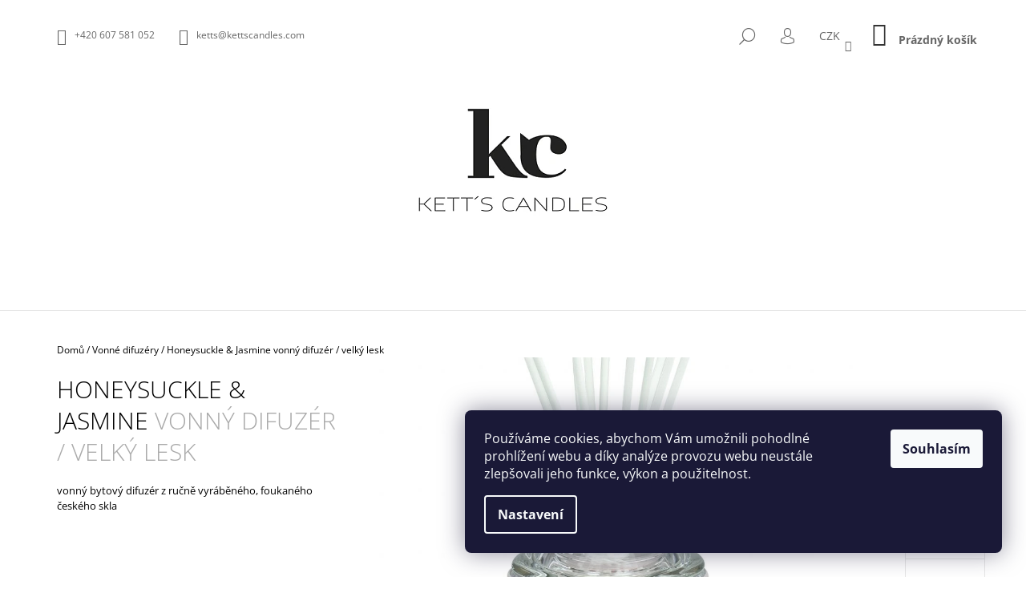

--- FILE ---
content_type: text/html; charset=utf-8
request_url: https://www.kettscandles.com/vonne-difuzery/honeysuckle-jasmine-vonny-difuzer-velky-2/
body_size: 27430
content:
<!doctype html><html lang="cs" dir="ltr" class="header-background-light external-fonts-loaded"><head><meta charset="utf-8" /><meta name="viewport" content="width=device-width,initial-scale=1" /><title>KETT&#039;S CANDLES vonný difuzér Honeysuckle &amp; Jasmine</title><link rel="preconnect" href="https://cdn.myshoptet.com" /><link rel="dns-prefetch" href="https://cdn.myshoptet.com" /><link rel="preload" href="https://cdn.myshoptet.com/prj/dist/master/cms/libs/jquery/jquery-1.11.3.min.js" as="script" /><link href="https://cdn.myshoptet.com/prj/dist/master/cms/templates/frontend_templates/shared/css/font-face/open-sans.css" rel="stylesheet"><link href="https://cdn.myshoptet.com/prj/dist/master/shop/dist/font-shoptet-09.css.be95e2133ad7f561273a.css" rel="stylesheet"><script>
dataLayer = [];
dataLayer.push({'shoptet' : {
    "pageId": 1177,
    "pageType": "productDetail",
    "currency": "CZK",
    "currencyInfo": {
        "decimalSeparator": ",",
        "exchangeRate": 1,
        "priceDecimalPlaces": 2,
        "symbol": "K\u010d",
        "symbolLeft": 0,
        "thousandSeparator": " "
    },
    "language": "cs",
    "projectId": 213324,
    "product": {
        "id": 1597,
        "guid": "1dd834ae-036d-11ec-adcc-ecf4bbd76e50",
        "hasVariants": false,
        "codes": [
            {
                "code": "HSJDIVERU"
            }
        ],
        "code": "HSJDIVERU",
        "name": "Honeysuckle & Jasmine  vonn\u00fd difuz\u00e9r \/ velk\u00fd lesk",
        "appendix": "vonn\u00fd difuz\u00e9r \/ velk\u00fd lesk",
        "weight": 0,
        "manufacturer": "KETT\u00b4S CANDLES",
        "manufacturerGuid": "1EF5332AA0D56CDEB086DA0BA3DED3EE",
        "currentCategory": "Vonn\u00e9 difuz\u00e9ry",
        "currentCategoryGuid": "14e9f551-b719-11eb-a39f-002590dc5efc",
        "defaultCategory": "Vonn\u00e9 difuz\u00e9ry",
        "defaultCategoryGuid": "14e9f551-b719-11eb-a39f-002590dc5efc",
        "currency": "CZK",
        "priceWithVat": 3300
    },
    "cartInfo": {
        "id": null,
        "freeShipping": false,
        "freeShippingFrom": null,
        "leftToFreeGift": {
            "formattedPrice": "0 K\u010d",
            "priceLeft": 0
        },
        "freeGift": false,
        "leftToFreeShipping": {
            "priceLeft": null,
            "dependOnRegion": null,
            "formattedPrice": null
        },
        "discountCoupon": [],
        "getNoBillingShippingPrice": {
            "withoutVat": 0,
            "vat": 0,
            "withVat": 0
        },
        "cartItems": [],
        "taxMode": "ORDINARY"
    },
    "cart": [],
    "customer": {
        "priceRatio": 1,
        "priceListId": 1,
        "groupId": null,
        "registered": false,
        "mainAccount": false
    }
}});
dataLayer.push({'cookie_consent' : {
    "marketing": "denied",
    "analytics": "denied"
}});
document.addEventListener('DOMContentLoaded', function() {
    shoptet.consent.onAccept(function(agreements) {
        if (agreements.length == 0) {
            return;
        }
        dataLayer.push({
            'cookie_consent' : {
                'marketing' : (agreements.includes(shoptet.config.cookiesConsentOptPersonalisation)
                    ? 'granted' : 'denied'),
                'analytics': (agreements.includes(shoptet.config.cookiesConsentOptAnalytics)
                    ? 'granted' : 'denied')
            },
            'event': 'cookie_consent'
        });
    });
});
</script>
<meta property="og:type" content="website"><meta property="og:site_name" content="kettscandles.com"><meta property="og:url" content="https://www.kettscandles.com/vonne-difuzery/honeysuckle-jasmine-vonny-difuzer-velky-2/"><meta property="og:title" content="KETT'S CANDLES vonný difuzér Honeysuckle &amp; Jasmine"><meta name="author" content="KETT'S CANDLES"><meta name="web_author" content="Shoptet.cz"><meta name="dcterms.rightsHolder" content="www.kettscandles.com"><meta name="robots" content="index,follow"><meta property="og:image" content="https://cdn.myshoptet.com/usr/www.kettscandles.com/user/shop/big/1597-4_1504-7-kett-s-candles-vonny-difuzer-velky-ruzovy-lesk2.jpg?61229358"><meta property="og:description" content="KETT'S CANDLES luxusní vonné difuzéry v ručně vyráběném českém skle s opojnou vůní jasmínu a zimolezu. Každý kus je jedinečný originál."><meta name="description" content="KETT'S CANDLES luxusní vonné difuzéry v ručně vyráběném českém skle s opojnou vůní jasmínu a zimolezu. Každý kus je jedinečný originál."><meta name="google-site-verification" content='<meta name="google-site-verification" content="KF7jK1fD5H4L8RMc6dIfkRtk7wKcq3W2jZM2ENsa_eo" />'><meta property="product:price:amount" content="3300"><meta property="product:price:currency" content="CZK"><style>:root {--color-primary: #343434;--color-primary-h: 0;--color-primary-s: 0%;--color-primary-l: 20%;--color-primary-hover: #000000;--color-primary-hover-h: 0;--color-primary-hover-s: 0%;--color-primary-hover-l: 0%;--color-secondary: #343434;--color-secondary-h: 0;--color-secondary-s: 0%;--color-secondary-l: 20%;--color-secondary-hover: #000000;--color-secondary-hover-h: 0;--color-secondary-hover-s: 0%;--color-secondary-hover-l: 0%;--color-tertiary: #000000;--color-tertiary-h: 0;--color-tertiary-s: 0%;--color-tertiary-l: 0%;--color-tertiary-hover: #000000;--color-tertiary-hover-h: 0;--color-tertiary-hover-s: 0%;--color-tertiary-hover-l: 0%;--color-header-background: #ffffff;--template-font: "Open Sans";--template-headings-font: "Open Sans";--header-background-url: none;--cookies-notice-background: #1A1937;--cookies-notice-color: #F8FAFB;--cookies-notice-button-hover: #f5f5f5;--cookies-notice-link-hover: #27263f;--templates-update-management-preview-mode-content: "Náhled aktualizací šablony je aktivní pro váš prohlížeč."}</style>
    
    <link href="https://cdn.myshoptet.com/prj/dist/master/shop/dist/main-09.less.d7bab9467edf97589f2f.css" rel="stylesheet" />
        
    <script>var shoptet = shoptet || {};</script>
    <script src="https://cdn.myshoptet.com/prj/dist/master/shop/dist/main-3g-header.js.27c4444ba5dd6be3416d.js"></script>
<!-- User include --><!-- api 608(256) html code header -->
<link rel="stylesheet" href="https://cdn.myshoptet.com/usr/api2.dklab.cz/user/documents/_doplnky/bannery/213324/3679/213324_3679.css" type="text/css" /><style>
        :root {
            --dklab-bannery-b-hp-padding: 5px;
            --dklab-bannery-b-hp-box-padding: 0px;
            --dklab-bannery-b-hp-big-screen: 25%;
            --dklab-bannery-b-hp-medium-screen: 25%;
            --dklab-bannery-b-hp-small-screen: 25%;
            --dklab-bannery-b-hp-tablet-screen: 25%;
            --dklab-bannery-b-hp-mobile-screen: 50%;

            --dklab-bannery-i-hp-icon-color: #B2B2B2;
            --dklab-bannery-i-hp-color: #B2B2B2;
            --dklab-bannery-i-hp-background: #FFFFFF;            
            
            --dklab-bannery-i-d-icon-color: #929292;
            --dklab-bannery-i-d-color: #000000;
            --dklab-bannery-i-d-background: #FFFFFF;


            --dklab-bannery-i-hp-w-big-screen: 5;
            --dklab-bannery-i-hp-w-medium-screen: 5;
            --dklab-bannery-i-hp-w-small-screen: 5;
            --dklab-bannery-i-hp-w-tablet-screen: 5;
            --dklab-bannery-i-hp-w-mobile-screen: 3;
            
            --dklab-bannery-i-d-w-big-screen: 5;
            --dklab-bannery-i-d-w-medium-screen: 5;
            --dklab-bannery-i-d-w-small-screen: 5;
            --dklab-bannery-i-d-w-tablet-screen: 5;
            --dklab-bannery-i-d-w-mobile-screen: 3;

        }</style>
<!-- service 608(256) html code header -->
<link rel="stylesheet" href="https://cdn.myshoptet.com/usr/api.dklab.cz/user/documents/fontawesome/css/all.css?v=1.02" type="text/css" />
<!-- project html code header -->
<style>
.zasilkovna-name {font-size: 12px; font-weight: 700; border-bottom: 2px solid; padding-bottom: 2px;}

@media screen and (max-width: 991px) {
#product-detail-form .add-to-cart > .hidden-md.hidden-lg.add-to-cart-button {display: none !important;}
#product-detail-form .add-to-cart > .visible-lg-inline-block.visible-md-inline-block.add-to-cart-button {display: block !important;}}

@media screen and (max-width: 480px) {
#product-detail-form .price.row .p-final-price-wrapper.col-xs-6 {width: 40%;}
#product-detail-form .price.row .add-to-cart.col-xs-6 {width: 60%;}}
</style>
<style>
@media screen and (min-width: 1200px) {
#navigation {
width: 90%;
}
}
</style>

<style>
.products .product {border-width: 0px !important}
</style>
<!-- /User include --><link rel="shortcut icon" href="/favicon.ico" type="image/x-icon" /><link rel="canonical" href="https://www.kettscandles.com/vonne-difuzery/honeysuckle-jasmine-vonny-difuzer-velky-2/" />    <script>
        var _hwq = _hwq || [];
        _hwq.push(['setKey', '8A0FA40AA29644890F870A355EEC0EAA']);
        _hwq.push(['setTopPos', '0']);
        _hwq.push(['showWidget', '21']);
        (function() {
            var ho = document.createElement('script');
            ho.src = 'https://cz.im9.cz/direct/i/gjs.php?n=wdgt&sak=8A0FA40AA29644890F870A355EEC0EAA';
            var s = document.getElementsByTagName('script')[0]; s.parentNode.insertBefore(ho, s);
        })();
    </script>
<style>/* custom background */@media (min-width: 992px) {body {background-color: #ffffff ;background-position: top center;background-repeat: no-repeat;background-attachment: scroll;}}</style>    <!-- Global site tag (gtag.js) - Google Analytics -->
    <script async src="https://www.googletagmanager.com/gtag/js?id=UA-121538431-1"></script>
    <script>
        
        window.dataLayer = window.dataLayer || [];
        function gtag(){dataLayer.push(arguments);}
        

                    console.debug('default consent data');

            gtag('consent', 'default', {"ad_storage":"denied","analytics_storage":"denied","ad_user_data":"denied","ad_personalization":"denied","wait_for_update":500});
            dataLayer.push({
                'event': 'default_consent'
            });
        
        gtag('js', new Date());

                gtag('config', 'UA-121538431-1', { 'groups': "UA" });
        
        
                gtag('config', 'AW-796699980');
        
        
        
        
        
        
                gtag('set', 'currency', 'CZK');

        gtag('event', 'view_item', {
            "send_to": "UA",
            "items": [
                {
                    "id": "HSJDIVERU",
                    "name": "Honeysuckle & Jasmine  vonn\u00fd difuz\u00e9r \/ velk\u00fd lesk",
                    "category": "Vonn\u00e9 difuz\u00e9ry",
                                        "brand": "KETT\u00b4S CANDLES",
                                                            "price": 3300
                }
            ]
        });
        
        
        
        
        
        
        
        
        
        
        
        
        document.addEventListener('DOMContentLoaded', function() {
            if (typeof shoptet.tracking !== 'undefined') {
                for (var id in shoptet.tracking.bannersList) {
                    gtag('event', 'view_promotion', {
                        "send_to": "UA",
                        "promotions": [
                            {
                                "id": shoptet.tracking.bannersList[id].id,
                                "name": shoptet.tracking.bannersList[id].name,
                                "position": shoptet.tracking.bannersList[id].position
                            }
                        ]
                    });
                }
            }

            shoptet.consent.onAccept(function(agreements) {
                if (agreements.length !== 0) {
                    console.debug('gtag consent accept');
                    var gtagConsentPayload =  {
                        'ad_storage': agreements.includes(shoptet.config.cookiesConsentOptPersonalisation)
                            ? 'granted' : 'denied',
                        'analytics_storage': agreements.includes(shoptet.config.cookiesConsentOptAnalytics)
                            ? 'granted' : 'denied',
                                                                                                'ad_user_data': agreements.includes(shoptet.config.cookiesConsentOptPersonalisation)
                            ? 'granted' : 'denied',
                        'ad_personalization': agreements.includes(shoptet.config.cookiesConsentOptPersonalisation)
                            ? 'granted' : 'denied',
                        };
                    console.debug('update consent data', gtagConsentPayload);
                    gtag('consent', 'update', gtagConsentPayload);
                    dataLayer.push(
                        { 'event': 'update_consent' }
                    );
                }
            });
        });
    </script>
<script>
    (function(t, r, a, c, k, i, n, g) { t['ROIDataObject'] = k;
    t[k]=t[k]||function(){ (t[k].q=t[k].q||[]).push(arguments) },t[k].c=i;n=r.createElement(a),
    g=r.getElementsByTagName(a)[0];n.async=1;n.src=c;g.parentNode.insertBefore(n,g)
    })(window, document, 'script', '//www.heureka.cz/ocm/sdk.js?source=shoptet&version=2&page=product_detail', 'heureka', 'cz');

    heureka('set_user_consent', 0);
</script>
</head><body class="desktop id-1177 in-vonne-difuzery template-09 type-product type-detail one-column-body columns-mobile-2 columns-3 ums_forms_redesign--off ums_a11y_category_page--on ums_discussion_rating_forms--off ums_flags_display_unification--on ums_a11y_login--on mobile-header-version-0"><noscript>
    <style>
        #header {
            padding-top: 0;
            position: relative !important;
            top: 0;
        }
        .header-navigation {
            position: relative !important;
        }
        .overall-wrapper {
            margin: 0 !important;
        }
        body:not(.ready) {
            visibility: visible !important;
        }
    </style>
    <div class="no-javascript">
        <div class="no-javascript__title">Musíte změnit nastavení vašeho prohlížeče</div>
        <div class="no-javascript__text">Podívejte se na: <a href="https://www.google.com/support/bin/answer.py?answer=23852">Jak povolit JavaScript ve vašem prohlížeči</a>.</div>
        <div class="no-javascript__text">Pokud používáte software na blokování reklam, může být nutné povolit JavaScript z této stránky.</div>
        <div class="no-javascript__text">Děkujeme.</div>
    </div>
</noscript>

        <div id="fb-root"></div>
        <script>
            window.fbAsyncInit = function() {
                FB.init({
                    autoLogAppEvents : true,
                    xfbml            : true,
                    version          : 'v24.0'
                });
            };
        </script>
        <script async defer crossorigin="anonymous" src="https://connect.facebook.net/cs_CZ/sdk.js#xfbml=1&version=v24.0"></script>    <div class="siteCookies siteCookies--right siteCookies--dark js-siteCookies" role="dialog" data-testid="cookiesPopup" data-nosnippet>
        <div class="siteCookies__form">
            <div class="siteCookies__content">
                <div class="siteCookies__text">
                    Používáme cookies, abychom Vám umožnili pohodlné prohlížení webu a díky analýze provozu webu neustále zlepšovali jeho funkce, výkon a použitelnost.
                </div>
                <p class="siteCookies__links">
                    <button class="siteCookies__link js-cookies-settings" aria-label="Nastavení cookies" data-testid="cookiesSettings">Nastavení</button>
                </p>
            </div>
            <div class="siteCookies__buttonWrap">
                                <button class="siteCookies__button js-cookiesConsentSubmit" value="all" aria-label="Přijmout cookies" data-testid="buttonCookiesAccept">Souhlasím</button>
            </div>
        </div>
        <script>
            document.addEventListener("DOMContentLoaded", () => {
                const siteCookies = document.querySelector('.js-siteCookies');
                document.addEventListener("scroll", shoptet.common.throttle(() => {
                    const st = document.documentElement.scrollTop;
                    if (st > 1) {
                        siteCookies.classList.add('siteCookies--scrolled');
                    } else {
                        siteCookies.classList.remove('siteCookies--scrolled');
                    }
                }, 100));
            });
        </script>
    </div>
<a href="#content" class="skip-link sr-only">Přejít na obsah</a><div class="overall-wrapper"><div class="user-action">    <dialog id="login" class="dialog dialog--modal dialog--fullscreen js-dialog--modal" aria-labelledby="loginHeading">
        <div class="dialog__close dialog__close--arrow">
                        <button type="button" class="btn toggle-window-arr" data-dialog-close data-testid="backToShop">Zpět <span>do obchodu</span></button>
            </div>
        <div class="dialog__wrapper">
            <div class="dialog__content dialog__content--form">
                <div class="dialog__header">
                    <h2 id="loginHeading" class="dialog__heading dialog__heading--login">Přihlášení k vašemu účtu</h2>
                </div>
                <div id="customerLogin" class="dialog__body">
                    <form action="/action/Customer/Login/" method="post" id="formLoginIncluded" class="csrf-enabled formLogin" data-testid="formLogin"><input type="hidden" name="referer" value="" /><div class="form-group"><div class="input-wrapper email js-validated-element-wrapper no-label"><input type="email" name="email" class="form-control" autofocus placeholder="E-mailová adresa (např. jan@novak.cz)" data-testid="inputEmail" autocomplete="email" required /></div></div><div class="form-group"><div class="input-wrapper password js-validated-element-wrapper no-label"><input type="password" name="password" class="form-control" placeholder="Heslo" data-testid="inputPassword" autocomplete="current-password" required /><span class="no-display">Nemůžete vyplnit toto pole</span><input type="text" name="surname" value="" class="no-display" /></div></div><div class="form-group"><div class="login-wrapper"><button type="submit" class="btn btn-secondary btn-text btn-login" data-testid="buttonSubmit">Přihlásit se</button><div class="password-helper"><a href="/registrace/" data-testid="signup" rel="nofollow">Nová registrace</a><a href="/klient/zapomenute-heslo/" rel="nofollow">Zapomenuté heslo</a></div></div></div></form>
                </div>
            </div>
        </div>
    </dialog>
</div><header id="header"><div class="container navigation-wrapper">
            <div class="top-nav">
    <a href="tel:+420607581052" class="project-phone" aria-label="Zavolat na +420607581052" data-testid="contactboxPhone"><span>+420 607 581 052</span></a><a href="mailto:ketts@kettscandles.com" class="project-email" data-testid="contactboxEmail"><span>ketts@kettscandles.com</span></a>
    <ul class="nav-list top-nav-right">
        <li class="subnav-left">
            <ul class="nav-list top-nav-bar">
                <li>
                    <a href="#" class="btn btn-icon btn-plain toggle-window icon-search" data-target="search" data-testid="linkSearchIcon">
                        <span class="sr-only">Hledat</span>
                    </a>
                </li>

                                    <li class="top-nav-login">
                        
        <button class="btn btn-icon btn-plain icon-login top-nav-button top-nav-button-login" type="button" data-dialog-id="login" aria-haspopup="dialog" aria-controls="login" data-testid="signin">
            <span class="sr-only">Přihlášení</span>
        </button>
                        </li>
                
                <li class="top-nav-currency">
                        <div class="dropdown">
        <span>Ceny v:</span>
        <button id="topNavigationDropdown" type="button" data-toggle="dropdown" aria-haspopup="true" aria-expanded="false">
            CZK
            <span class="caret"></span>
        </button>
        <ul class="dropdown-menu" aria-labelledby="topNavigationDropdown"><li><a href="/action/Currency/changeCurrency/?currencyCode=CZK" rel="nofollow">CZK</a></li><li><a href="/action/Currency/changeCurrency/?currencyCode=EUR" rel="nofollow">EUR</a></li></ul>
    </div>
                </li>
            </ul>
        </li>

        <li class="subnav-right">
            <div class="nav-list navigation-buttons">
                    
    <a href="/kosik/" class="btn btn-icon toggle-window cart-count" data-target="cart" data-testid="headerCart" rel="nofollow" aria-haspopup="dialog" aria-expanded="false" aria-controls="cart-widget">
        
                <span class="sr-only">Nákupní košík</span>
        
            <span class="cart-price visible-lg-inline-block" data-testid="headerCartPrice">
                                    Prázdný košík                            </span>
        
    
            </a>
                <a href="#" class="btn btn-icon toggle-window toggle-window menu-trigger" data-target="navigation" data-testid="hamburgerMenu">
                    <span class="sr-only">Menu</span>
                </a>
            </div>
        </li>
    </ul>
</div>
        <div class="site-name"><a href="/" data-testid="linkWebsiteLogo"><img src="https://cdn.myshoptet.com/usr/www.kettscandles.com/user/logos/kc_logo_black_2_5cm.jpg" alt="KETT'S CANDLES" fetchpriority="low" /></a></div>        <nav id="navigation" aria-label="Hlavní menu" data-collapsible="true"><div class="navigation-in menu"><ul class="menu-level-1" role="menubar" data-testid="headerMenuItems"><li class="menu-item-673 ext" role="none"><a href="/vonne-svicky/" data-testid="headerMenuItem" role="menuitem" aria-haspopup="true" aria-expanded="false"><b>Vonné svíčky</b><span class="submenu-arrow"></span></a><ul class="menu-level-2" aria-label="Vonné svíčky" tabindex="-1" role="menu"><li class="menu-item-675" role="none"><a href="/blooming-garden-vonne-svicky/" data-image="https://cdn.myshoptet.com/usr/www.kettscandles.com/user/categories/thumb/blooming-garden.png" data-testid="headerMenuItem" role="menuitem"><span>Blooming Garden</span></a>
                        </li><li class="menu-item-697" role="none"><a href="/calming-wellness-vonne-svicky/" data-image="https://cdn.myshoptet.com/usr/www.kettscandles.com/user/categories/thumb/calming-wellness.png" data-testid="headerMenuItem" role="menuitem"><span>Calming Wellness</span></a>
                        </li><li class="menu-item-676" role="none"><a href="/fresh-spirit-vonne-svicky/" data-image="https://cdn.myshoptet.com/usr/www.kettscandles.com/user/categories/thumb/fresh-spirit.png" data-testid="headerMenuItem" role="menuitem"><span>Fresh Spirit</span></a>
                        </li><li class="menu-item-703" role="none"><a href="/herbal-fields-vonne-svicky/" data-image="https://cdn.myshoptet.com/usr/www.kettscandles.com/user/categories/thumb/herbal-fields.png" data-testid="headerMenuItem" role="menuitem"><span>Herbal Fields</span></a>
                        </li><li class="menu-item-677" role="none"><a href="/juicy-fruit-vonne-svicky/" data-image="https://cdn.myshoptet.com/usr/www.kettscandles.com/user/categories/thumb/juicy-fruit.png" data-testid="headerMenuItem" role="menuitem"><span>Juicy Fruit</span></a>
                        </li><li class="menu-item-706" role="none"><a href="/magical-asia-orient-vonne-svicky/" data-image="https://cdn.myshoptet.com/usr/www.kettscandles.com/user/categories/thumb/magical-asia-1.png" data-testid="headerMenuItem" role="menuitem"><span>Magical Asia &amp; Orient</span></a>
                        </li></ul></li>
<li class="menu-item-674 ext" role="none"><a href="/vonne-vosky/" data-testid="headerMenuItem" role="menuitem" aria-haspopup="true" aria-expanded="false"><b>Vonné vosky</b><span class="submenu-arrow"></span></a><ul class="menu-level-2" aria-label="Vonné vosky" tabindex="-1" role="menu"><li class="menu-item-718" role="none"><a href="/blooming-garden-vonne-vosky/" data-image="https://cdn.myshoptet.com/usr/www.kettscandles.com/user/categories/thumb/blooming-garden-1.png" data-testid="headerMenuItem" role="menuitem"><span>Blooming garden</span></a>
                        </li><li class="menu-item-681" role="none"><a href="/calming-wellness-vonne-vosky/" data-image="https://cdn.myshoptet.com/usr/www.kettscandles.com/user/categories/thumb/calming-wellness-1.png" data-testid="headerMenuItem" role="menuitem"><span>Calming Wellness</span></a>
                        </li><li class="menu-item-721" role="none"><a href="/fresh-spirit-vonne-vosky/" data-image="https://cdn.myshoptet.com/usr/www.kettscandles.com/user/categories/thumb/fresh-spirit-1.png" data-testid="headerMenuItem" role="menuitem"><span>Fresh Spirit</span></a>
                        </li><li class="menu-item-678" role="none"><a href="/herbal-fields-vonne-vosky/" data-image="https://cdn.myshoptet.com/usr/www.kettscandles.com/user/categories/thumb/herbal-fields-1.png" data-testid="headerMenuItem" role="menuitem"><span>Herbal Fields</span></a>
                        </li><li class="menu-item-715" role="none"><a href="/juicy-fruit-vonne-vosky/" data-image="https://cdn.myshoptet.com/usr/www.kettscandles.com/user/categories/thumb/juicy-fruit-1.png" data-testid="headerMenuItem" role="menuitem"><span>Juicy Fruit</span></a>
                        </li><li class="menu-item-712" role="none"><a href="/kitchen-goodies-vonne-vosky/" data-image="https://cdn.myshoptet.com/usr/www.kettscandles.com/user/categories/thumb/kitchen-goodies-1.png" data-testid="headerMenuItem" role="menuitem"><span>Kitchen goodies</span></a>
                        </li><li class="menu-item-679" role="none"><a href="/magical-asia-orient-vonne-vosky/" data-image="https://cdn.myshoptet.com/usr/www.kettscandles.com/user/categories/thumb/magical-asia.png" data-testid="headerMenuItem" role="menuitem"><span>Magical Asia &amp; Orient</span></a>
                        </li></ul></li>
<li class="menu-item-1177 ext" role="none"><a href="/vonne-difuzery/" class="active" data-testid="headerMenuItem" role="menuitem" aria-haspopup="true" aria-expanded="false"><b>Vonné difuzéry</b><span class="submenu-arrow"></span></a><ul class="menu-level-2" aria-label="Vonné difuzéry" tabindex="-1" role="menu"><li class="menu-item-1180" role="none"><a href="/blooming-garden-vonne-difuzery/" data-image="https://cdn.myshoptet.com/usr/www.kettscandles.com/user/categories/thumb/blooming-garden.png" data-testid="headerMenuItem" role="menuitem"><span>Blooming garden</span></a>
                        </li><li class="menu-item-1183" role="none"><a href="/calming-wellness-vonne-difuzery/" data-image="https://cdn.myshoptet.com/usr/www.kettscandles.com/user/categories/thumb/calming-wellness.png" data-testid="headerMenuItem" role="menuitem"><span>Calming Wellness</span></a>
                        </li><li class="menu-item-1186" role="none"><a href="/fresh-spirit-vonne-difuzery/" data-image="https://cdn.myshoptet.com/usr/www.kettscandles.com/user/categories/thumb/fresh-spirit.png" data-testid="headerMenuItem" role="menuitem"><span>Fresh Spirit</span></a>
                        </li><li class="menu-item-1189" role="none"><a href="/herbal-fields-vonne-difuzery/" data-image="https://cdn.myshoptet.com/usr/www.kettscandles.com/user/categories/thumb/herbal-fields.png" data-testid="headerMenuItem" role="menuitem"><span>Herbal Fields</span></a>
                        </li><li class="menu-item-1201" role="none"><a href="/juicy-fruit-vonne-difuzery/" data-image="https://cdn.myshoptet.com/usr/www.kettscandles.com/user/categories/thumb/juicy-fruit.png" data-testid="headerMenuItem" role="menuitem"><span>Juicy Fruit</span></a>
                        </li><li class="menu-item-1207" role="none"><a href="/kitchen-goodies-vonne-difuzery/" data-image="https://cdn.myshoptet.com/usr/www.kettscandles.com/user/categories/thumb/kitchen-goodies.png" data-testid="headerMenuItem" role="menuitem"><span>Kitchen Goodies</span></a>
                        </li><li class="menu-item-1210" role="none"><a href="/magical-asia-orient-vonne-difuzery/" data-image="https://cdn.myshoptet.com/usr/www.kettscandles.com/user/categories/thumb/magical-asia.png" data-testid="headerMenuItem" role="menuitem"><span>Magical Asia &amp; Orient</span></a>
                        </li></ul></li>
<li class="menu-item-1243 ext" role="none"><a href="/vonne-oleje-a-keramika/" data-testid="headerMenuItem" role="menuitem" aria-haspopup="true" aria-expanded="false"><b>Vonné oleje a keramika</b><span class="submenu-arrow"></span></a><ul class="menu-level-2" aria-label="Vonné oleje a keramika" tabindex="-1" role="menu"><li class="menu-item-1246" role="none"><a href="/blooming-garden-vonne-oleje-a-keramika/" data-image="https://cdn.myshoptet.com/usr/www.kettscandles.com/user/categories/thumb/blooming-garden.png" data-testid="headerMenuItem" role="menuitem"><span>Blooming Garden</span></a>
                        </li><li class="menu-item-1291" role="none"><a href="/calming-wellness-vonne-oleje-a-keramika/" data-image="https://cdn.myshoptet.com/usr/www.kettscandles.com/user/categories/thumb/calming-wellness.png" data-testid="headerMenuItem" role="menuitem"><span>Calming Wellness</span></a>
                        </li><li class="menu-item-1294" role="none"><a href="/fresh-spirit-vonne-oleje-a-keramika/" data-image="https://cdn.myshoptet.com/usr/www.kettscandles.com/user/categories/thumb/fresh-spirit.png" data-testid="headerMenuItem" role="menuitem"><span>Fresh Spirit</span></a>
                        </li><li class="menu-item-1297" role="none"><a href="/herbal-fields-vonne-oleje-a-keramika/" data-image="https://cdn.myshoptet.com/usr/www.kettscandles.com/user/categories/thumb/herbal-fields.png" data-testid="headerMenuItem" role="menuitem"><span>Herbal Fields</span></a>
                        </li><li class="menu-item-1300" role="none"><a href="/juicy-fruit-vonne-oleje-a-keramika/" data-image="https://cdn.myshoptet.com/usr/www.kettscandles.com/user/categories/thumb/juicy-fruit.png" data-testid="headerMenuItem" role="menuitem"><span>Juicy Fruit</span></a>
                        </li><li class="menu-item-1303" role="none"><a href="/kitchen-goodies-vonne-oleje-a-keramika/" data-image="https://cdn.myshoptet.com/usr/www.kettscandles.com/user/categories/thumb/kitchen-goodies.png" data-testid="headerMenuItem" role="menuitem"><span>Kitchen goodies</span></a>
                        </li><li class="menu-item-1306" role="none"><a href="/magical-asia-orient-vonne-oleje-a-keramika/" data-image="https://cdn.myshoptet.com/usr/www.kettscandles.com/user/categories/thumb/magical-asia.png" data-testid="headerMenuItem" role="menuitem"><span>Magical Asia &amp; Orient</span></a>
                        </li></ul></li>
<li class="menu-item-1279 ext" role="none"><a href="/aromalampa-a-darkove-sady/" data-testid="headerMenuItem" role="menuitem" aria-haspopup="true" aria-expanded="false"><b>Aromalampa a dárkové sady</b><span class="submenu-arrow"></span></a><ul class="menu-level-2" aria-label="Aromalampa a dárkové sady" tabindex="-1" role="menu"><li class="menu-item-688" role="none"><a href="/aromalampa/" data-image="https://cdn.myshoptet.com/usr/www.kettscandles.com/user/categories/thumb/mnf00044627.jpg" data-testid="headerMenuItem" role="menuitem"><span>Aromalampa</span></a>
                        </li><li class="menu-item-976" role="none"><a href="/darkove-sady/" data-image="https://cdn.myshoptet.com/usr/www.kettscandles.com/user/categories/thumb/mnf00048339.jpg" data-testid="headerMenuItem" role="menuitem"><span>Dárkové sady</span></a>
                        </li></ul></li>
<li class="menu-item-1288 ext" role="none"><a href="/sklenene-poklopy/" data-testid="headerMenuItem" role="menuitem" aria-haspopup="true" aria-expanded="false"><b>Skleněné poklopy</b><span class="submenu-arrow"></span></a><ul class="menu-level-2" aria-label="Skleněné poklopy" tabindex="-1" role="menu"><li class="menu-item-982" role="none"><a href="/personalizace/" data-image="https://cdn.myshoptet.com/usr/www.kettscandles.com/user/categories/thumb/mnf00005649.jpg" data-testid="headerMenuItem" role="menuitem"><span>Personalizace</span></a>
                        </li><li class="menu-item-691" role="none"><a href="/poklopy/" data-image="https://cdn.myshoptet.com/usr/www.kettscandles.com/user/categories/thumb/118a2092.jpg" data-testid="headerMenuItem" role="menuitem"><span>Skleněné poklopy</span></a>
                        </li></ul></li>
<li class="menu-item-685 ext" role="none"><a href="/doplnky-a-darkove-poukazy/" data-testid="headerMenuItem" role="menuitem" aria-haspopup="true" aria-expanded="false"><b>Vonné doplňky</b><span class="submenu-arrow"></span></a><ul class="menu-level-2" aria-label="Vonné doplňky" tabindex="-1" role="menu"><li class="menu-item-1597" role="none"><a href="/vicko-pro-vonny-difuzer/" data-image="https://cdn.myshoptet.com/usr/www.kettscandles.com/user/categories/thumb/n__hradn___v____ko_k_difuz__ru_-_velk___lesk.jpg" data-testid="headerMenuItem" role="menuitem"><span>Víčko pro vonný difuzér</span></a>
                        </li><li class="menu-item-1285" role="none"><a href="/stebla-pro-vonne-difuzery/" data-image="https://cdn.myshoptet.com/usr/www.kettscandles.com/user/categories/thumb/n__hradn___st__bla_do_difuz__ru_-___ern__.jpg" data-testid="headerMenuItem" role="menuitem"><span>Stébla pro vonné difuzéry</span></a>
                        </li><li class="menu-item-1053" role="none"><a href="/zapalky/" data-image="https://cdn.myshoptet.com/usr/www.kettscandles.com/user/categories/thumb/mnf00032759a.jpg" data-testid="headerMenuItem" role="menuitem"><span>Zápalky</span></a>
                        </li></ul></li>
<li class="menu-item-1142" role="none"><a href="/travel-the-world/" data-testid="headerMenuItem" role="menuitem" aria-expanded="false"><b>Travel The World</b></a></li>
<li class="menu-item-990" role="none"><a href="/for-men/" data-testid="headerMenuItem" role="menuitem" aria-expanded="false"><b>For Men výběr</b></a></li>
<li class="menu-item-1047" role="none"><a href="/wedding-mood/" data-testid="headerMenuItem" role="menuitem" aria-expanded="false"><b>Wedding Mood</b></a></li>
<li class="menu-item-742 ext" role="none"><a href="/vse-o-nakupu/" data-testid="headerMenuItem" role="menuitem" aria-haspopup="true" aria-expanded="false"><b>Vše o nákupu</b><span class="submenu-arrow"></span></a><ul class="menu-level-2" aria-label="Vše o nákupu" tabindex="-1" role="menu"><li class="" role="none"><a href="/vse-o-nakupu/doprava-a-platba/" data-testid="headerMenuItem" role="menuitem"><span>Doprava a platba</span></a>
                        </li><li class="" role="none"><a href="/vse-o-nakupu/nejcastejsi-otazky/" data-testid="headerMenuItem" role="menuitem"><span>Nejčastější otázky</span></a>
                        </li><li class="" role="none"><a href="/vse-o-nakupu/obchodni-podminky/" data-testid="headerMenuItem" role="menuitem"><span>Obchodní podmínky</span></a>
                        </li><li class="" role="none"><a href="/vse-o-nakupu/ochrana-osobnich-udaju/" data-testid="headerMenuItem" role="menuitem"><span>Ochrana osobních údajů</span></a>
                        </li></ul></li>
<li class="menu-item-748 ext" role="none"><a href="/o-nas/" data-testid="headerMenuItem" role="menuitem" aria-haspopup="true" aria-expanded="false"><b>Vše o nás</b><span class="submenu-arrow"></span></a><ul class="menu-level-2" aria-label="Vše o nás" tabindex="-1" role="menu"><li class="" role="none"><a href="/o-nas/3-duvody--proc-kett--s-candles/" data-image="https://cdn.myshoptet.com/usr/www.kettscandles.com/user/articles/images/_mg_6570_jpeg_kc.jpg" data-testid="headerMenuItem" role="menuitem"><span>3 důvody, proč vybrat svíčky KETT&#039;S CANDLES</span></a>
                        </li><li class="" role="none"><a href="/o-nas/pribeh-vzniku-znacky-kc/" data-image="https://cdn.myshoptet.com/usr/www.kettscandles.com/user/articles/images/mnf00005474_up1.jpg" data-testid="headerMenuItem" role="menuitem"><span>Příběh vzniku značky KETT&#039;S CANDLES</span></a>
                        </li></ul></li>
<li class="menu-item-29" role="none"><a href="/kontakty/" data-testid="headerMenuItem" role="menuitem" aria-expanded="false"><b>Napište nám</b></a></li>
<li class="menu-item-739" role="none"><a href="/blog/" data-testid="headerMenuItem" role="menuitem" aria-expanded="false"><b>Blog</b></a></li>
</ul>
    </div><span class="navigation-close"></span></nav><div class="menu-helper" data-testid="hamburgerMenu"><span>Více</span></div>
    </div></header><!-- / header -->

    

<div id="content-wrapper" class="container content-wrapper">
    
                                <div class="breadcrumbs" itemscope itemtype="https://schema.org/BreadcrumbList">
                                                                            <span id="navigation-first" data-basetitle="KETT&#039;S CANDLES" itemprop="itemListElement" itemscope itemtype="https://schema.org/ListItem">
                <a href="/" itemprop="item" ><span itemprop="name">Domů</span></a>
                <span class="navigation-bullet">/</span>
                <meta itemprop="position" content="1" />
            </span>
                                <span id="navigation-1" itemprop="itemListElement" itemscope itemtype="https://schema.org/ListItem">
                <a href="/vonne-difuzery/" itemprop="item" data-testid="breadcrumbsSecondLevel"><span itemprop="name">Vonné difuzéry</span></a>
                <span class="navigation-bullet">/</span>
                <meta itemprop="position" content="2" />
            </span>
                                            <span id="navigation-2" itemprop="itemListElement" itemscope itemtype="https://schema.org/ListItem" data-testid="breadcrumbsLastLevel">
                <meta itemprop="item" content="https://www.kettscandles.com/vonne-difuzery/honeysuckle-jasmine-vonny-difuzer-velky-2/" />
                <meta itemprop="position" content="3" />
                <span itemprop="name" data-title="Honeysuckle &amp; Jasmine  vonný difuzér / velký lesk">Honeysuckle &amp; Jasmine <span class="appendix">vonný difuzér / velký lesk</span></span>
            </span>
            </div>
            
    <div class="content-wrapper-in">
                <main id="content" class="content wide">
                            <div class="row">

    <div class="col-lg-12">

        
<div class="p-detail" itemscope itemtype="https://schema.org/Product">

    
    <meta itemprop="name" content="Honeysuckle &amp; Jasmine  vonný difuzér / velký lesk" />
    <meta itemprop="category" content="Úvodní stránka &gt; Vonné difuzéry &gt; Honeysuckle &amp;amp; Jasmine" />
    <meta itemprop="url" content="https://www.kettscandles.com/vonne-difuzery/honeysuckle-jasmine-vonny-difuzer-velky-2/" />
    <meta itemprop="image" content="https://cdn.myshoptet.com/usr/www.kettscandles.com/user/shop/big/1597-4_1504-7-kett-s-candles-vonny-difuzer-velky-ruzovy-lesk2.jpg?61229358" />
            <meta itemprop="description" content="vonný bytový difuzér z ručně vyráběného, foukaného českého skla&amp;nbsp;" />
                <span class="js-hidden" itemprop="manufacturer" itemscope itemtype="https://schema.org/Organization">
            <meta itemprop="name" content="KETT´S CANDLES" />
        </span>
        <span class="js-hidden" itemprop="brand" itemscope itemtype="https://schema.org/Brand">
            <meta itemprop="name" content="KETT´S CANDLES" />
        </span>
                                                                <div class="p-detail-inner">

                <div class="row">
                    <div class="col-md-4">
                        <h1>  Honeysuckle &amp; Jasmine <span class="product-appendix"> vonný difuzér / velký lesk</span></h1>

                        
                    </div>

                    <div class="col-md-8 pull-right detail-img p-image-wrapper">
                        <div class="row">
                                                                                                                    <div class="p-image image col-sm-10" style="">
                                                                    


                                

                                
<a href="https://cdn.myshoptet.com/usr/www.kettscandles.com/user/shop/big/1597-4_1504-7-kett-s-candles-vonny-difuzer-velky-ruzovy-lesk2.jpg?61229358" class="p-main-image" data-testid="mainImage"><img src="https://cdn.myshoptet.com/usr/www.kettscandles.com/user/shop/big/1597-4_1504-7-kett-s-candles-vonny-difuzer-velky-ruzovy-lesk2.jpg?61229358" alt="1504 7 kett s candles vonny difuzer velky ruzovy lesk2" width="1024" height="1024"  fetchpriority="high" />
</a>
                                

    

                            </div>
                        </div>
                        
    <div class="col-sm-12 p-thumbnails-wrapper">

        <div class="p-thumbnails">

            <div class="p-thumbnails-inner">

                <div>
                                                                                        <a href="https://cdn.myshoptet.com/usr/www.kettscandles.com/user/shop/big/1597-4_1504-7-kett-s-candles-vonny-difuzer-velky-ruzovy-lesk2.jpg?61229358" class="p-thumbnail highlighted">
                            <img src="data:image/svg+xml,%3Csvg%20width%3D%22100%22%20height%3D%22100%22%20xmlns%3D%22http%3A%2F%2Fwww.w3.org%2F2000%2Fsvg%22%3E%3C%2Fsvg%3E" alt="1504 7 kett s candles vonny difuzer velky ruzovy lesk2" width="100" height="100"  data-src="https://cdn.myshoptet.com/usr/www.kettscandles.com/user/shop/related/1597-4_1504-7-kett-s-candles-vonny-difuzer-velky-ruzovy-lesk2.jpg?61229358" fetchpriority="low" />
                        </a>
                        <a href="https://cdn.myshoptet.com/usr/www.kettscandles.com/user/shop/big/1597-4_1504-7-kett-s-candles-vonny-difuzer-velky-ruzovy-lesk2.jpg?61229358" class="cbox-gal" data-gallery="lightbox[gallery]" data-alt="1504 7 kett s candles vonny difuzer velky ruzovy lesk2"></a>
                                                                    <a href="https://cdn.myshoptet.com/usr/www.kettscandles.com/user/shop/big/1597-3_1504-6-kett-s-candles-vonne-difuzery-z-ceskeho-skla-39.jpg?61229350" class="p-thumbnail">
                            <img src="data:image/svg+xml,%3Csvg%20width%3D%22100%22%20height%3D%22100%22%20xmlns%3D%22http%3A%2F%2Fwww.w3.org%2F2000%2Fsvg%22%3E%3C%2Fsvg%3E" alt="1504 6 kett s candles vonne difuzery z ceskeho skla 39" width="100" height="100"  data-src="https://cdn.myshoptet.com/usr/www.kettscandles.com/user/shop/related/1597-3_1504-6-kett-s-candles-vonne-difuzery-z-ceskeho-skla-39.jpg?61229350" fetchpriority="low" />
                        </a>
                        <a href="https://cdn.myshoptet.com/usr/www.kettscandles.com/user/shop/big/1597-3_1504-6-kett-s-candles-vonne-difuzery-z-ceskeho-skla-39.jpg?61229350" class="cbox-gal" data-gallery="lightbox[gallery]" data-alt="1504 6 kett s candles vonne difuzery z ceskeho skla 39"></a>
                                                                    <a href="https://cdn.myshoptet.com/usr/www.kettscandles.com/user/shop/big/1597-5_1504-8-detail-vicka-difuzeru-ruzovy.jpg?6122935e" class="p-thumbnail">
                            <img src="data:image/svg+xml,%3Csvg%20width%3D%22100%22%20height%3D%22100%22%20xmlns%3D%22http%3A%2F%2Fwww.w3.org%2F2000%2Fsvg%22%3E%3C%2Fsvg%3E" alt="1504 8 detail vicka difuzeru ruzovy" width="100" height="100"  data-src="https://cdn.myshoptet.com/usr/www.kettscandles.com/user/shop/related/1597-5_1504-8-detail-vicka-difuzeru-ruzovy.jpg?6122935e" fetchpriority="low" />
                        </a>
                        <a href="https://cdn.myshoptet.com/usr/www.kettscandles.com/user/shop/big/1597-5_1504-8-detail-vicka-difuzeru-ruzovy.jpg?6122935e" class="cbox-gal" data-gallery="lightbox[gallery]" data-alt="1504 8 detail vicka difuzeru ruzovy"></a>
                                                                    <a href="https://cdn.myshoptet.com/usr/www.kettscandles.com/user/shop/big/1597_box-0000-dscf1372-psd.jpg?61228724" class="p-thumbnail">
                            <img src="data:image/svg+xml,%3Csvg%20width%3D%22100%22%20height%3D%22100%22%20xmlns%3D%22http%3A%2F%2Fwww.w3.org%2F2000%2Fsvg%22%3E%3C%2Fsvg%3E" alt="box 0000 DSCF1372.psd" width="100" height="100"  data-src="https://cdn.myshoptet.com/usr/www.kettscandles.com/user/shop/related/1597_box-0000-dscf1372-psd.jpg?61228724" fetchpriority="low" />
                        </a>
                        <a href="https://cdn.myshoptet.com/usr/www.kettscandles.com/user/shop/big/1597_box-0000-dscf1372-psd.jpg?61228724" class="cbox-gal" data-gallery="lightbox[gallery]" data-alt="box 0000 DSCF1372.psd"></a>
                                                                    <a href="https://cdn.myshoptet.com/usr/www.kettscandles.com/user/shop/big/1597-1_stebla-pro-difuzer.jpg?61228724" class="p-thumbnail">
                            <img src="data:image/svg+xml,%3Csvg%20width%3D%22100%22%20height%3D%22100%22%20xmlns%3D%22http%3A%2F%2Fwww.w3.org%2F2000%2Fsvg%22%3E%3C%2Fsvg%3E" alt="STÉBLA PRO DIFUZÉR" width="100" height="100"  data-src="https://cdn.myshoptet.com/usr/www.kettscandles.com/user/shop/related/1597-1_stebla-pro-difuzer.jpg?61228724" fetchpriority="low" />
                        </a>
                        <a href="https://cdn.myshoptet.com/usr/www.kettscandles.com/user/shop/big/1597-1_stebla-pro-difuzer.jpg?61228724" class="cbox-gal" data-gallery="lightbox[gallery]" data-alt="STÉBLA PRO DIFUZÉR"></a>
                                                                    <a href="https://cdn.myshoptet.com/usr/www.kettscandles.com/user/shop/big/1597-2_napln-pro-difuzer.jpg?61228724" class="p-thumbnail">
                            <img src="data:image/svg+xml,%3Csvg%20width%3D%22100%22%20height%3D%22100%22%20xmlns%3D%22http%3A%2F%2Fwww.w3.org%2F2000%2Fsvg%22%3E%3C%2Fsvg%3E" alt="NÁPLŇ PRO DIFUZÉR" width="100" height="100"  data-src="https://cdn.myshoptet.com/usr/www.kettscandles.com/user/shop/related/1597-2_napln-pro-difuzer.jpg?61228724" fetchpriority="low" />
                        </a>
                        <a href="https://cdn.myshoptet.com/usr/www.kettscandles.com/user/shop/big/1597-2_napln-pro-difuzer.jpg?61228724" class="cbox-gal" data-gallery="lightbox[gallery]" data-alt="NÁPLŇ PRO DIFUZÉR"></a>
                                    </div>

            </div>

            <a href="#" class="thumbnail-prev"></a>
            <a href="#" class="thumbnail-next"></a>

        </div>

    </div>

                    </div>

                    <div class="col-md-4 pull-left">
                                                    <div class="p-short-description" data-testid="productCardShortDescr">
                                <p>vonný bytový difuzér z ručně vyráběného, foukaného českého skla&nbsp;</p>
                            </div>
                        
                        <form id="product-detail-form" action="/action/Cart/addCartItem/" class="pr-action csrf-enabled" method="post" data-testid="formProduct">
                            <meta itemprop="productID" content="1597" /><meta itemprop="identifier" content="1dd834ae-036d-11ec-adcc-ecf4bbd76e50" /><meta itemprop="sku" content="HSJDIVERU" /><span itemprop="offers" itemscope itemtype="https://schema.org/Offer"><meta itemprop="url" content="https://www.kettscandles.com/vonne-difuzery/honeysuckle-jasmine-vonny-difuzer-velky-2/" /><meta itemprop="price" content="3300.00" /><meta itemprop="priceCurrency" content="CZK" /><link itemprop="itemCondition" href="https://schema.org/NewCondition" /></span><input type="hidden" name="productId" value="1597" /><input type="hidden" name="priceId" value="1723" /><input type="hidden" name="language" value="cs" />

                            
                            
                                                            
                                <div class="price row">
                                    <div class="col-md-12 shipping-availability">
                                                                                                                    </div>

                                    
                                    <div class="p-final-price-wrapper col-xs-12 col-md-12">
                                                                                                                        <strong class="price-final" data-testid="productCardPrice">
            <span class="price-final-holder">
                3 300 Kč
    

        </span>
    </strong>
                                                                                    <span class="price-measure">
                    
                        </span>
                                        
                                    </div>

                                                                            <div class="order-availability col-xs-12 col-md-12">
                                                                                            <span class="availability">
                                                                                                            <span data-testid="labelAvailability">
                                                                                                                            <span class="show-tooltip acronym" title="Pro objednání většího množství nás prosím kontaktujte e-mailem. Děkujeme.">
                                                                    Skladem 1 ks
                                                                </span>
                                                                                                                    </span>
                                                                                                                                                            </span>
                                                                                    </div>
                                    
                                    <div class="col-xs-12 spaced-small">
                                                                            </div>

                                        <div class="add-to-cart col-xs-12 col-md-12" data-testid="divAddToCart">
                
<span class="quantity">
    <span
        class="increase-tooltip js-increase-tooltip"
        data-trigger="manual"
        data-container="body"
        data-original-title="Není možné zakoupit více než 9999 ks."
        aria-hidden="true"
        role="tooltip"
        data-testid="tooltip">
    </span>

    <span
        class="decrease-tooltip js-decrease-tooltip"
        data-trigger="manual"
        data-container="body"
        data-original-title="Minimální množství, které lze zakoupit, je 1 ks."
        aria-hidden="true"
        role="tooltip"
        data-testid="tooltip">
    </span>
    <label>
        <input
            type="number"
            name="amount"
            value="1"
            class="amount"
            autocomplete="off"
            data-decimals="0"
                        step="1"
            min="1"
            max="9999"
            aria-label="Množství"
            data-testid="cartAmount"/>
    </label>

    <button
        class="increase"
        type="button"
        aria-label="Zvýšit množství o 1"
        data-testid="increase">
            <span class="increase__sign">&plus;</span>
    </button>

    <button
        class="decrease"
        type="button"
        aria-label="Snížit množství o 1"
        data-testid="decrease">
            <span class="decrease__sign">&minus;</span>
    </button>
</span>
                    
    <button type="submit" class="btn btn-conversion visible-md-inline-block visible-lg-inline-block add-to-cart-button" data-testid="buttonAddToCart" aria-label="Do košíku Honeysuckle &amp; Jasmine">Do košíku</button>
            <button type="submit" class="btn btn-icon btn-plain btn-cart hidden-md hidden-lg add-to-cart-button" data-testid="buttonAddToCart" aria-label="Do košíku Honeysuckle &amp; Jasmine"><span class="sr-only">Do košíku</span></button>
    
            </div>
                                    
                                </div>

                            
                        </form>

                        
                        
                        

                                            </div>

                </div>

            </div>

            
                        
                
    <div class="shp-tabs-wrapper p-detail-tabs-wrapper">
        <div class="row">
            <div class="col-sm-3 shp-tabs-row responsive-nav">
                <div class="shp-tabs-holder">
    <ul id="p-detail-tabs" class="shp-tabs p-detail-tabs visible-links" role="tablist">
                            <li class="shp-tab active" data-testid="tabDescription">
                <a href="#description" class="shp-tab-link" role="tab" data-toggle="tab">Popis</a>
            </li>
                                                                                                                         <li class="shp-tab" data-testid="tabDiscussion">
                                <a href="#productDiscussion" class="shp-tab-link" role="tab" data-toggle="tab">Diskuze</a>
            </li>
                                        </ul>
</div>
            </div>
            <div class="col-sm-9 ">
                <div id="tab-content" class="tab-content">
                                                                                                        <div id="description" class="tab-pane fade in active" role="tabpanel">

    <div class="row">
        <div class="descr-text col-md-8">
                            <p style="text-align: justify;">Může jedna květina vonět víc než celý <strong>parfém</strong>? Ano. Jmenuje se <strong>jasmín</strong> a spolu s&nbsp;růží patří k&nbsp;<strong>nejdražším vůním světa</strong>. Jednou si přičichnete a už nezapomenete. Jasmín, jehož bílé kvítky se sbírají ručně po setmění, navíc pomáhá <strong>odbourávat stres</strong> a napětí.</p>
<p style="text-align: justify;">Užijte si vůni <b>HONEYSUCKLE &amp; JASMINE</b>&nbsp;v podobě bytového difuzéru.&nbsp;</p>
<p style="text-align: justify;">&nbsp;</p>
<p style="text-align: justify;">Luxusní difuzéry <strong>KETT'S CANDLES</strong> jsou pro Vás vyráběny v moravské sklárně, s dlouholetou tradicí, ukryté v samém <strong>srdci Vysočiny</strong>. Každý kus skla je neopakovatelný <strong>originál</strong> a bude <strong>designovou dekorací</strong> Vašeho interiéru.</p>
<p style="text-align: justify;">&nbsp;</p>
<p><strong>Vonný difuzér od nás dostanete zabalený v bílé dárkové sadě. </strong></p>
<p><span><strong>Pokud máte zájem o černé balení, napište nám prosím do poznámky v objednávce, rádi Vám vyjdeme vstříc.</strong></span></p>
<p>&nbsp;</p>
<p style="text-align: justify;"><strong>Sada obsahuje:</strong></p>
<p style="text-align: justify;">1x tělo difuzéru z ručně vyráběného českého skla</p>
<p style="text-align: justify;">1x víčko difuzéru z ručně vyráběného českého skla</p>
<p style="text-align: justify;">15 ks stébel pro difuzér</p>
<p style="text-align: justify;">1x 150 ml vonné náplně pro difuzér</p>
<p style="text-align: justify;">&nbsp;</p>
<p style="text-align: justify;"><strong>Návod k použití:&nbsp;</strong></p>
<p style="text-align: justify;">1. Nalejte vonnou směs&nbsp;do difuzéru, max. do&nbsp;poloviny objemu difuzéru.</p>
<p style="text-align: justify;">2.&nbsp;Přiklopte víčkem pro&nbsp;difuzér a do otvoru&nbsp;vložte tyčinky (10-15 ks).</p>
<p style="text-align: justify;">3. Nechte tyčinky cca 5 min. nasáknout vůni a&nbsp; poté tyčinky obraťte. Vůně se tak rychleji rozvine.</p>
<p style="text-align: justify;">4. Dále můžete tyčinky obracet pro intenzivnější vůni dle potřeby.&nbsp;</p>
<p style="text-align: justify;">&nbsp;</p>
<p style="text-align: justify;"><strong>Bezpečnostní pokyny: </strong></p>
<p style="text-align: justify;">Při manipulaci se vyhněte kontaktu&nbsp;s kůží a očima. Při obracení tyčinek a nalévání ochraňte nábytek a povrchy.</p>
<p style="text-align: justify;">Neužívat vnitřně.</p>
<p style="text-align: justify;">&nbsp;</p>
<p style="text-align: justify;"><strong>Složení:</strong>&nbsp;</p>
<p style="text-align: justify;">Používáme výhradně osvědčené vonné <strong>oleje bez ftalátů</strong>, s <strong>bezpečným složením</strong> pro výrobu bytových difuzérů.&nbsp; Patentovaná <strong>olejová báze</strong>, která je používána k výrobě vonné směsi je výrobcem garantována jako&nbsp;<strong>100% přírodního původu</strong>, <strong>neobsahuje ftaláty ani parabeny.</strong> Vzhledem k nízkému vypařování Vám vůně v difuzéru vydrží <strong>min. 12 měsíců</strong> i déle a to v závislosti na místě umístění, proudění vzduchu, frekvenci obracení tyčinek difuzéru.</p>
<p style="text-align: justify;">&nbsp;</p>
<p style="text-align: justify;">&nbsp;</p>
<p><strong>Rozměry skleněného difuzéru:</strong>&nbsp;š.10 x v 13 cm</p>
<p><strong>Délka stébel:</strong> 25 cm</p>
<p><strong>Celková hmotnost výrobku:</strong><span>&nbsp;cca 800</span>&nbsp;g</p>
                    </div>
        <div class="descr-info col-md-4">
            <table>
                                    <tr>
        <th>
            <span class="row-header-label">
                Jméno značky<span class="row-header-label-colon">:</span>
            </span>
        </th>
        <td>
            <a href="/znacka/kett--s-candles/" data-testid="productCardBrandName">KETT´S CANDLES</a>
        </td>
    </tr>
                <tr>
    <th>
        <span class="row-header-label">
            Kategorie<span class="row-header-label-colon">:</span>
        </span>
    </th>
    <td>
        <a href="/vonne-difuzery/">Vonné difuzéry</a>    </td>
</tr>
            <tr>
            <th>
                <span class="row-header-label">
                                                                        Charakter vůně<span class="row-header-label-colon">:</span>
                                                            </span>
            </th>
            <td>květinová</td>
        </tr>
            <tr>
            <th>
                <span class="row-header-label">
                                                                        Intenzita vůně<span class="row-header-label-colon">:</span>
                                                            </span>
            </th>
            <td>intenzivní</td>
        </tr>
            <tr>
            <th>
                <span class="row-header-label">
                                                                        Výdrž vůně<span class="row-header-label-colon">:</span>
                                                            </span>
            </th>
            <td>12-16 měsíců</td>
        </tr>
                </table>

            <div class="social-buttons-wrapper">
                <div class="link-icons" data-testid="productDetailActionIcons">
    <a href="#" class="link-icon print" title="Tisknout produkt"><span>Tisk</span></a>
    <a href="/vonne-difuzery/honeysuckle-jasmine-vonny-difuzer-velky-2:dotaz/" class="link-icon chat" title="Mluvit s prodejcem" rel="nofollow"><span>Zeptat se</span></a>
                <a href="#" class="link-icon share js-share-buttons-trigger" title="Sdílet produkt"><span>Sdílet</span></a>
    </div>
                    <div class="social-buttons no-display">
                    <div class="twitter">
                <script>
        window.twttr = (function(d, s, id) {
            var js, fjs = d.getElementsByTagName(s)[0],
                t = window.twttr || {};
            if (d.getElementById(id)) return t;
            js = d.createElement(s);
            js.id = id;
            js.src = "https://platform.twitter.com/widgets.js";
            fjs.parentNode.insertBefore(js, fjs);
            t._e = [];
            t.ready = function(f) {
                t._e.push(f);
            };
            return t;
        }(document, "script", "twitter-wjs"));
        </script>

<a
    href="https://twitter.com/share"
    class="twitter-share-button"
        data-lang="cs"
    data-url="https://www.kettscandles.com/vonne-difuzery/honeysuckle-jasmine-vonny-difuzer-velky-2/"
>Tweet</a>

            </div>
                    <div class="facebook">
                <div
            data-layout="button"
        class="fb-share-button"
    >
</div>

            </div>
                    <div class="pinterest">
                                    
<a href="//www.pinterest.com/pin/create/button/?url=https%3A%2F%2Fwww.kettscandles.com%2Fvonne-difuzery%2Fhoneysuckle-jasmine-vonny-difuzer-velky-2%2F&amp;media=https%3A%2F%2Fcdn.myshoptet.com%2Fusr%2Fwww.kettscandles.com%2Fuser%2Fshop%2Fbig%2F1597-4_1504-7-kett-s-candles-vonny-difuzer-velky-ruzovy-lesk2.jpg%3F61229358&description=&lt;p&gt;vonný bytový difuzér z ručně vyráběného, foukaného českého skla&amp;nbsp;&lt;/p&gt;" class="pin-it-button" data-pin-lang="cs" data-pin-do="buttonPin" data-pin-count="not shown"></a>
<script async defer src="//assets.pinterest.com/js/pinit.js" data-pin-build="parsePinBtns"></script>

            </div>
                                <div class="close-wrapper">
        <a href="#" class="close-after js-share-buttons-trigger" title="Sdílet produkt">Zavřít</a>
    </div>

            </div>
            </div>

        </div>
    </div>

</div>
                                                                                                                                                <div id="productDiscussion" class="tab-pane fade" role="tabpanel" data-testid="areaDiscussion">
        <div id="discussionWrapper" class="discussion-wrapper unveil-wrapper" data-parent-tab="productDiscussion" data-testid="wrapperDiscussion">
                                    
    <div class="discussionContainer js-discussion-container" data-editorid="discussion">
                    <p data-testid="textCommentNotice">Buďte první, kdo napíše příspěvek k této položce. </p>
                            <p class="helpNote" data-testid="textCommentNotice">Pouze registrovaní uživatelé mohou vkládat příspěvky. Prosím <a href="/login/?backTo=%2Fvonne-difuzery%2Fhoneysuckle-jasmine-vonny-difuzer-velky-2%2F" title="Přihlášení" rel="nofollow">přihlaste se</a> nebo se <a href="/registrace/" title="Registrace" rel="nofollow">registrujte</a>.</p>
                                        <div id="discussion-form" class="discussion-form vote-form js-hidden">
                            <form action="/action/ProductDiscussion/addPost/" method="post" id="formDiscussion" data-testid="formDiscussion">
    <input type="hidden" name="formId" value="9" />
    <input type="hidden" name="discussionEntityId" value="1597" />
            <div class="row">
        <div class="form-group col-xs-12 col-sm-6">
            <input type="text" name="fullName" value="" id="fullName" class="form-control" placeholder="Jméno" data-testid="inputUserName"/>
                        <span class="no-display">Nevyplňujte toto pole:</span>
            <input type="text" name="surname" value="" class="no-display" />
        </div>
        <div class="form-group js-validated-element-wrapper no-label col-xs-12 col-sm-6">
            <input type="email" name="email" value="" id="email" class="form-control js-validate-required" placeholder="E-mail" data-testid="inputEmail"/>
        </div>
        <div class="col-xs-12">
            <div class="form-group">
                <input type="text" name="title" id="title" class="form-control" placeholder="Název" data-testid="inputTitle" />
            </div>
            <div class="form-group no-label js-validated-element-wrapper">
                <textarea name="message" id="message" class="form-control js-validate-required" rows="7" placeholder="Komentář" data-testid="inputMessage"></textarea>
            </div>
                                    <fieldset class="box box-sm box-bg-default">
    <h4>Bezpečnostní kontrola</h4>
    <div class="form-group captcha-image">
        <img src="[data-uri]" alt="" data-testid="imageCaptcha" width="150" height="40"  fetchpriority="low" />
    </div>
    <div class="form-group js-validated-element-wrapper smart-label-wrapper">
        <label for="captcha"><span class="required-asterisk">Opište text z obrázku</span></label>
        <input type="text" id="captcha" name="captcha" class="form-control js-validate js-validate-required">
    </div>
</fieldset>
            <div class="form-group">
                <input type="submit" value="Odeslat komentář" class="btn btn-sm btn-primary" data-testid="buttonSendComment" />
            </div>
        </div>
    </div>
</form>

                    </div>
                    </div>

        </div>
    </div>
                                                        </div>
            </div>
        </div>
    </div>

        </div>

    </div>

</div>
                    </main>
    </div>
    
            
    
                    <div id="cart-widget" class="content-window cart-window" role="dialog" aria-hidden="true">
                <div class="content-window-in cart-window-in">
                                <button type="button" class="btn toggle-window-arr toggle-window" data-target="cart" data-testid="backToShop" aria-controls="cart-widget">Zpět <span>do obchodu</span></button>
                        <div class="container place-cart-here">
                        <div class="loader-overlay">
                            <div class="loader"></div>
                        </div>
                    </div>
                </div>
            </div>
            <div class="content-window search-window" itemscope itemtype="https://schema.org/WebSite">
                <meta itemprop="headline" content="Vonné difuzéry"/><meta itemprop="url" content="https://www.kettscandles.com"/><meta itemprop="text" content="KETT&amp;#039;S CANDLES luxusní vonné difuzéry v ručně vyráběném českém skle s opojnou vůní jasmínu a zimolezu. Každý kus je jedinečný originál."/>                <div class="content-window-in search-window-in">
                                <button type="button" class="btn toggle-window-arr toggle-window" data-target="search" data-testid="backToShop" aria-controls="cart-widget">Zpět <span>do obchodu</span></button>
                        <div class="container">
                        <div class="search"><h2>Co potřebujete najít?</h2><form action="/action/ProductSearch/prepareString/" method="post"
    id="formSearchForm" class="search-form compact-form js-search-main"
    itemprop="potentialAction" itemscope itemtype="https://schema.org/SearchAction" data-testid="searchForm">
    <fieldset>
        <meta itemprop="target"
            content="https://www.kettscandles.com/vyhledavani/?string={string}"/>
        <input type="hidden" name="language" value="cs"/>
        
            
<input
    type="search"
    name="string"
        class="query-input form-control search-input js-search-input lg"
    placeholder="Napište, co hledáte"
    autocomplete="off"
    required
    itemprop="query-input"
    aria-label="Vyhledávání"
    data-testid="searchInput"
>
            <button type="submit" class="btn btn-default btn-arrow-right btn-lg" data-testid="searchBtn"><span class="sr-only">Hledat</span></button>
        
    </fieldset>
</form>
<h3>Doporučujeme</h3><div class="recommended-products"><a href="#" class="browse next"><span class="sr-only">Následující</span></a><a href="#" class="browse prev inactive"><span class="sr-only">Předchozí</span></a><div class="indicator"><div></div></div><div class="row active"><div class="col-sm-4"><a href="/aromalampa/aromalampa-black-box/" class="recommended-product"><img src="data:image/svg+xml,%3Csvg%20width%3D%22100%22%20height%3D%22100%22%20xmlns%3D%22http%3A%2F%2Fwww.w3.org%2F2000%2Fsvg%22%3E%3C%2Fsvg%3E" alt="Aromalampa KETT'S CANDLES černé balení" width="100" height="100"  data-src="https://cdn.myshoptet.com/usr/www.kettscandles.com/user/shop/related/34-3_aromalampa-kett-s-candles-cerne-baleni.jpg?5f89841b" fetchpriority="low" />                        <span class="p-bottom">
                            <strong class="name" data-testid="productCardName">  Aromalampa / black box</strong>

                                                            <strong class="price price-final" data-testid="productCardPrice">990 Kč</strong>
                            
                                                    </span>
</a></div><div class="col-sm-4"><a href="/darkove-sady/darkova-sada-white/" class="recommended-product"><img src="data:image/svg+xml,%3Csvg%20width%3D%22100%22%20height%3D%22100%22%20xmlns%3D%22http%3A%2F%2Fwww.w3.org%2F2000%2Fsvg%22%3E%3C%2Fsvg%3E" alt="MNF00027443 up 3 SH" width="100" height="100"  data-src="https://cdn.myshoptet.com/usr/www.kettscandles.com/user/shop/related/831-5_mnf00027443-up-3-sh.jpg?5f89841b" fetchpriority="low" />                        <span class="p-bottom">
                            <strong class="name" data-testid="productCardName">  Dárková sada / white <span class="product-appendix"> dárková sada s aromalampou</span></strong>

                                                            <strong class="price price-final" data-testid="productCardPrice">1 320 Kč</strong>
                            
                                                    </span>
</a></div><div class="col-sm-4"><a href="/vonne-oleje-a-keramika/peppermint-eucalyptus-vonna-keramika-a-olej/" class="recommended-product"><img src="data:image/svg+xml,%3Csvg%20width%3D%22100%22%20height%3D%22100%22%20xmlns%3D%22http%3A%2F%2Fwww.w3.org%2F2000%2Fsvg%22%3E%3C%2Fsvg%3E" alt="Dárková sada 2ks a 10 ml černá" width="100" height="100"  data-src="https://cdn.myshoptet.com/usr/www.kettscandles.com/user/shop/related/1273_darkova-sada-2ks-a-10-ml-cerna.jpg?60c782c8" fetchpriority="low" />                        <span class="p-bottom">
                            <strong class="name" data-testid="productCardName">  Peppermint &amp; Eucalyptus <span class="product-appendix"> vonná keramika a olej</span></strong>

                                                            <strong class="price price-final" data-testid="productCardPrice">490 Kč</strong>
                            
                                                    </span>
</a></div></div><div class="row"><div class="col-sm-4 active"><a href="/vonne-oleje-a-keramika/morning-in-provence-vonna-keramika-a-olej/" class="recommended-product"><img src="data:image/svg+xml,%3Csvg%20width%3D%22100%22%20height%3D%22100%22%20xmlns%3D%22http%3A%2F%2Fwww.w3.org%2F2000%2Fsvg%22%3E%3C%2Fsvg%3E" alt="Dárková sada 2ks a 10 ml" width="100" height="100"  data-src="https://cdn.myshoptet.com/usr/www.kettscandles.com/user/shop/related/1219_darkova-sada-2ks-a-10-ml.jpg?60c630e7" fetchpriority="low" />                        <span class="p-bottom">
                            <strong class="name" data-testid="productCardName">  Morning in Provence <span class="product-appendix"> vonná keramika a olej</span></strong>

                                                            <strong class="price price-final" data-testid="productCardPrice">490 Kč</strong>
                            
                                                    </span>
</a></div><div class="col-sm-4"><a href="/sklenene-poklopy/poklop-na-svicku-cerny/" class="recommended-product"><img src="data:image/svg+xml,%3Csvg%20width%3D%22100%22%20height%3D%22100%22%20xmlns%3D%22http%3A%2F%2Fwww.w3.org%2F2000%2Fsvg%22%3E%3C%2Fsvg%3E" alt="Poklop na svíčku černý" width="100" height="100"  data-src="https://cdn.myshoptet.com/usr/www.kettscandles.com/user/shop/related/58-4_poklop-na-svicku-cerny.jpg?5f89841b" fetchpriority="low" />                        <span class="p-bottom">
                            <strong class="name" data-testid="productCardName">  Poklop na svíčku černý</strong>

                                                            <strong class="price price-final" data-testid="productCardPrice">2 300 Kč</strong>
                            
                                                    </span>
</a></div><div class="col-sm-4"><a href="/vonne-difuzery/rain-water-vonny-difuzer-velky/" class="recommended-product"><img src="data:image/svg+xml,%3Csvg%20width%3D%22100%22%20height%3D%22100%22%20xmlns%3D%22http%3A%2F%2Fwww.w3.org%2F2000%2Fsvg%22%3E%3C%2Fsvg%3E" alt="1507 kett s candles vonny difuzer velky modry lesk" width="100" height="100"  data-src="https://cdn.myshoptet.com/usr/www.kettscandles.com/user/shop/related/1639-1_1507-kett-s-candles-vonny-difuzer-velky-modry-lesk.jpg?6123c388" fetchpriority="low" />                        <span class="p-bottom">
                            <strong class="name" data-testid="productCardName">  Rain Water <span class="product-appendix"> vonný difuzér / velký lesk</span></strong>

                                                            <strong class="price price-final" data-testid="productCardPrice">3 300 Kč</strong>
                            
                                                    </span>
</a></div></div><div class="row"><div class="col-sm-4"><a href="/vonne-svicky/night-in-istanbul-svicka-velka/" class="recommended-product"><img src="data:image/svg+xml,%3Csvg%20width%3D%22100%22%20height%3D%22100%22%20xmlns%3D%22http%3A%2F%2Fwww.w3.org%2F2000%2Fsvg%22%3E%3C%2Fsvg%3E" alt="Vonná svíčka v českém foukaném skle s dřevěným knotem - Damascene Rose" width="100" height="100"  data-src="https://cdn.myshoptet.com/usr/www.kettscandles.com/user/shop/related/1381_vonna-svicka-v-ceskem-foukanem-skle-s-drevenym-knotem-damascene-rose.jpg?60c9b375" fetchpriority="low" />                        <span class="p-bottom">
                            <strong class="name" data-testid="productCardName">  Night in Istanbul <span class="product-appendix"> vonná svíčka v českém skle / velká</span></strong>

                                                            <strong class="price price-final" data-testid="productCardPrice">2 100 Kč</strong>
                            
                                                    </span>
</a></div><div class="col-sm-4"><a href="/vonne-svicky/purity-svicka-mala/" class="recommended-product"><img src="data:image/svg+xml,%3Csvg%20width%3D%22100%22%20height%3D%22100%22%20xmlns%3D%22http%3A%2F%2Fwww.w3.org%2F2000%2Fsvg%22%3E%3C%2Fsvg%3E" alt="MG 5916 jpeg SH" width="100" height="100"  data-src="https://cdn.myshoptet.com/usr/www.kettscandles.com/user/shop/related/1878_mg-5916-jpeg-sh.jpg?6390ebaa" fetchpriority="low" />                        <span class="p-bottom">
                            <strong class="name" data-testid="productCardName">  Purity <span class="product-appendix"> vonná svíčka / malá</span></strong>

                                                            <strong class="price price-final" data-testid="productCardPrice">1 690 Kč</strong>
                            
                                                    </span>
</a></div><div class="col-sm-4"><a href="/vonne-svicky/venice-treasure-svicka-mala/" class="recommended-product"><img src="data:image/svg+xml,%3Csvg%20width%3D%22100%22%20height%3D%22100%22%20xmlns%3D%22http%3A%2F%2Fwww.w3.org%2F2000%2Fsvg%22%3E%3C%2Fsvg%3E" alt="MG 5935 jpeg SH" width="100" height="100"  data-src="https://cdn.myshoptet.com/usr/www.kettscandles.com/user/shop/related/1875_mg-5935-jpeg-sh.jpg?6390eac5" fetchpriority="low" />                        <span class="p-bottom">
                            <strong class="name" data-testid="productCardName">  Venice Treasure <span class="product-appendix"> vonná svíčka / malá</span></strong>

                                                            <strong class="price price-final" data-testid="productCardPrice">1 690 Kč</strong>
                            
                                                    </span>
</a></div></div></div></div>
                    </div>
                </div>
            </div>
            
</div>
        
        
            <footer id="footer">
            <h2 class="sr-only">Zápatí</h2>

                                        <div class="container footer-rows">
                    
                


<div class="row custom-footer elements-4">
                    
        <div class="custom-footer__instagram col-sm-6 col-lg-3 box">
                                                                                                                        <h4><span>Instagram</span></h4>
        <div class="instagram-widget columns-3">
            <a href="https://www.instagram.com/p/C1AIJ-1sAcO/" target="_blank">
            <img
                                    src="[data-uri]"
                                            data-src="https://cdn.myshoptet.com/usr/www.kettscandles.com/user/system/instagram/320_489450459_1237683101692319_7703391495273764928_n.jpg"
                                                    alt="🎄Také se těšíte na vánoční pohádkový maraton? U nás nesmí chybět také zapálená svíčka s vůní skořice, svařeného vína a..."
                                    data-thumbnail-small="https://cdn.myshoptet.com/usr/www.kettscandles.com/user/system/instagram/320_489450459_1237683101692319_7703391495273764928_n.jpg"
                    data-thumbnail-medium="https://cdn.myshoptet.com/usr/www.kettscandles.com/user/system/instagram/658_489450459_1237683101692319_7703391495273764928_n.jpg"
                            />
        </a>
            <a href="https://www.instagram.com/p/C1g0FMRPBPb/" target="_blank">
            <img
                                    src="[data-uri]"
                                            data-src="https://cdn.myshoptet.com/usr/www.kettscandles.com/user/system/instagram/320_489509089_1237683115025651_5724768748217063488_n.jpg"
                                                    alt="⭐️Prejeme Vám krásný poslední den v roce a šťastné vykročení do roku 2024⭐️ Vaše KETT&#039;S CANDLES 🤍"
                                    data-thumbnail-small="https://cdn.myshoptet.com/usr/www.kettscandles.com/user/system/instagram/320_489509089_1237683115025651_5724768748217063488_n.jpg"
                    data-thumbnail-medium="https://cdn.myshoptet.com/usr/www.kettscandles.com/user/system/instagram/658_489509089_1237683115025651_5724768748217063488_n.jpg"
                            />
        </a>
            <a href="https://www.instagram.com/p/C09cfcNL8Km/" target="_blank">
            <img
                                    src="[data-uri]"
                                            data-src="https://cdn.myshoptet.com/usr/www.kettscandles.com/user/system/instagram/320_489320747_1237683358358960_2138928429307818987_n.jpg"
                                                    alt="🎄Máte předvánoční čas také spojený se setkáváním s blízkými? Přejeme klidné, pohodové dny plné příjemných chvil. # Luxusní..."
                                    data-thumbnail-small="https://cdn.myshoptet.com/usr/www.kettscandles.com/user/system/instagram/320_489320747_1237683358358960_2138928429307818987_n.jpg"
                    data-thumbnail-medium="https://cdn.myshoptet.com/usr/www.kettscandles.com/user/system/instagram/658_489320747_1237683358358960_2138928429307818987_n.jpg"
                            />
        </a>
            <a href="https://www.instagram.com/p/C1OsN4EL0wJ/" target="_blank">
            <img
                                    src="[data-uri]"
                                            data-src="https://cdn.myshoptet.com/usr/www.kettscandles.com/user/system/instagram/320_488714245_1237683338358962_7544939557924268474_n.jpg"
                                                    alt="🎄Za celý tým KETT&#039;S CANDLES vám z celého ❤️ přejeme poklidné, radostné a veselé svátky vánoční. Ať je pro vás dnešní..."
                                    data-thumbnail-small="https://cdn.myshoptet.com/usr/www.kettscandles.com/user/system/instagram/320_488714245_1237683338358962_7544939557924268474_n.jpg"
                    data-thumbnail-medium="https://cdn.myshoptet.com/usr/www.kettscandles.com/user/system/instagram/658_488714245_1237683338358962_7544939557924268474_n.jpg"
                            />
        </a>
            <a href="https://www.instagram.com/p/C010WMxCY7I/" target="_blank">
            <img
                                    src="[data-uri]"
                                            data-src="https://cdn.myshoptet.com/usr/www.kettscandles.com/user/system/instagram/320_489777285_1237683161692313_5156750357411342842_n.jpg"
                                                    alt="🎄Ta pravá vánoční pohoda se svíčkami KETT&#039;S CANDLES. Už jste nahlédli v našem e-shopu do sekce s vánočními vůněmi..."
                                    data-thumbnail-small="https://cdn.myshoptet.com/usr/www.kettscandles.com/user/system/instagram/320_489777285_1237683161692313_5156750357411342842_n.jpg"
                    data-thumbnail-medium="https://cdn.myshoptet.com/usr/www.kettscandles.com/user/system/instagram/658_489777285_1237683161692313_5156750357411342842_n.jpg"
                            />
        </a>
            <a href="https://www.instagram.com/p/C1H2j1ZrDRk/" target="_blank">
            <img
                                    src="[data-uri]"
                                            data-src="https://cdn.myshoptet.com/usr/www.kettscandles.com/user/system/instagram/320_488959219_1237683535025609_5801428327444805338_n.jpg"
                                                    alt="⭐Ve většině domácností vrcholí přípravy na Štědrý den. Přejeme vám, aby byl přesně podle vašich představ. V kruhu..."
                                    data-thumbnail-small="https://cdn.myshoptet.com/usr/www.kettscandles.com/user/system/instagram/320_488959219_1237683535025609_5801428327444805338_n.jpg"
                    data-thumbnail-medium="https://cdn.myshoptet.com/usr/www.kettscandles.com/user/system/instagram/658_488959219_1237683535025609_5801428327444805338_n.jpg"
                            />
        </a>
            <a href="https://www.instagram.com/p/C1FRwi1obj3/" target="_blank">
            <img
                                    src="[data-uri]"
                                            data-src="https://cdn.myshoptet.com/usr/www.kettscandles.com/user/system/instagram/320_488850911_1237683121692317_8991906420166546424_n.jpg"
                                                    alt="🎄Štědrý den se nezadržitelně blíží a my Vám přejeme z celého ❤️ krásný a pokud možno pohodový adventní čas. Najdete si v..."
                                    data-thumbnail-small="https://cdn.myshoptet.com/usr/www.kettscandles.com/user/system/instagram/320_488850911_1237683121692317_8991906420166546424_n.jpg"
                    data-thumbnail-medium="https://cdn.myshoptet.com/usr/www.kettscandles.com/user/system/instagram/658_488850911_1237683121692317_8991906420166546424_n.jpg"
                            />
        </a>
            <a href="https://www.instagram.com/p/C0wrXlRth8r/" target="_blank">
            <img
                                    src="[data-uri]"
                                            data-src="https://cdn.myshoptet.com/usr/www.kettscandles.com/user/system/instagram/320_488801740_1237683248358971_4517121889793922970_n.jpg"
                                                    alt="🧡Období adventu je neodmyslitelně spjato se světlem a my jsme moc rádi, že jej přinášíme do vašich domovů. Spoustu..."
                                    data-thumbnail-small="https://cdn.myshoptet.com/usr/www.kettscandles.com/user/system/instagram/320_488801740_1237683248358971_4517121889793922970_n.jpg"
                    data-thumbnail-medium="https://cdn.myshoptet.com/usr/www.kettscandles.com/user/system/instagram/658_488801740_1237683248358971_4517121889793922970_n.jpg"
                            />
        </a>
            <a href="https://www.instagram.com/p/C1Cs8i6CYTR/" target="_blank">
            <img
                                    src="[data-uri]"
                                            data-src="https://cdn.myshoptet.com/usr/www.kettscandles.com/user/system/instagram/320_489564747_1237683108358985_801346161977761436_n.jpg"
                                                    alt="❄️Když tají ledy❄️Dokonalá kombinace skla, dřevěného knotu a opojné vůně. KETT&#039;S CANDLES to je česká ruční výroba..."
                                    data-thumbnail-small="https://cdn.myshoptet.com/usr/www.kettscandles.com/user/system/instagram/320_489564747_1237683108358985_801346161977761436_n.jpg"
                    data-thumbnail-medium="https://cdn.myshoptet.com/usr/www.kettscandles.com/user/system/instagram/658_489564747_1237683108358985_801346161977761436_n.jpg"
                            />
        </a>
        <div class="instagram-follow-btn">
        <span>
            <a href="https://www.instagram.com/kettscandles/" target="_blank">
                Sledovat na Instagramu            </a>
        </span>
    </div>
</div>

    
                                                        </div>
                    
        <div class="custom-footer__section3 col-sm-6 col-lg-3 box">
                                                                                                                                    
        <h4><span>Vše o nákupu</span></h4>
                    <div class="news-item-widget">
                                <h5 >
                <a href="/vse-o-nakupu/doprava-a-platba/">Doprava a platba</a></h5>
                                            </div>
                    <div class="news-item-widget">
                                <h5 >
                <a href="/vse-o-nakupu/nejcastejsi-otazky/">Nejčastější otázky</a></h5>
                                            </div>
                    <div class="news-item-widget">
                                <h5 >
                <a href="/vse-o-nakupu/obchodni-podminky/">Obchodní podmínky</a></h5>
                                            </div>
                    <div class="news-item-widget">
                                <h5 >
                <a href="/vse-o-nakupu/ochrana-osobnich-udaju/">Ochrana osobních údajů</a></h5>
                                            </div>
                    

                                                        </div>
                    
        <div class="custom-footer__contact col-sm-6 col-lg-3 box">
                                                                                                            <div class="contact-wrap">
    <a href="tel:+420607581052" class="project-phone" aria-label="Zavolat na +420607581052" data-testid="contactboxPhone"><span>+420 607 581 052</span></a><a href="mailto:ketts@kettscandles.com" class="project-email" data-testid="contactboxEmail"><span>ketts@kettscandles.com</span></a></div>
<div class="social-icons">
            <a href="https://www.facebook.com/kettscandles/" class="social-icon facebook" target="_blank" data-testid="contactboxFacebook"><span class="sr-only">Facebook</span></a>
                <a href="https://www.instagram.com/kettscandles/" class="social-icon instagram" target="_blank" data-testid="contactboxInstagram"><span class="sr-only">Instagram</span></a>
                        </div>

                                                        </div>
                    
        <div class="custom-footer__onlinePayments col-sm-6 col-lg-3 box">
                                                                                                            <h4><span>Přijímáme online platby</span></h4>
<p class="text-center">
    <img src="data:image/svg+xml,%3Csvg%20width%3D%22148%22%20height%3D%2234%22%20xmlns%3D%22http%3A%2F%2Fwww.w3.org%2F2000%2Fsvg%22%3E%3C%2Fsvg%3E" alt="Loga kreditních karet" width="148" height="34"  data-src="https://cdn.myshoptet.com/prj/dist/master/cms/img/common/payment_logos/payments.png" fetchpriority="low" />
</p>

                                                        </div>
    </div>
                </div>
                                    
                                    <div class="container footer-bottom">
                <span id="signature" style="display: inline-block !important; visibility: visible !important;"><a href="https://www.shoptet.cz/?utm_source=footer&utm_medium=link&utm_campaign=create_by_shoptet" class="image" target="_blank"><img src="data:image/svg+xml,%3Csvg%20width%3D%2217%22%20height%3D%2217%22%20xmlns%3D%22http%3A%2F%2Fwww.w3.org%2F2000%2Fsvg%22%3E%3C%2Fsvg%3E" data-src="https://cdn.myshoptet.com/prj/dist/master/cms/img/common/logo/shoptetLogo.svg" width="17" height="17" alt="Shoptet" class="vam" fetchpriority="low" /></a><a href="https://www.shoptet.cz/?utm_source=footer&utm_medium=link&utm_campaign=create_by_shoptet" class="title" target="_blank">Vytvořil Shoptet</a></span>
                <span class="copyright" data-testid="textCopyright">
                    © 2026 KETT&#039;S CANDLES. Všechna práva vyhrazena.                                    </span>

                            </div>

        </footer>
    
        </div>
        <!-- / overall-wrapper -->

                    <script src="https://cdn.myshoptet.com/prj/dist/master/cms/libs/jquery/jquery-1.11.3.min.js"></script>
                <script>var shoptet = shoptet || {};shoptet.abilities = {"about":{"generation":3,"id":"09"},"config":{"category":{"product":{"image_size":"detail"}},"navigation_breakpoint":767,"number_of_active_related_products":3,"product_slider":{"autoplay":false,"autoplay_speed":3000,"loop":true,"navigation":true,"pagination":true,"shadow_size":0}},"elements":{"recapitulation_in_checkout":true},"feature":{"directional_thumbnails":true,"extended_ajax_cart":true,"extended_search_whisperer":false,"fixed_header":false,"images_in_menu":false,"product_slider":false,"simple_ajax_cart":false,"smart_labels":false,"tabs_accordion":false,"tabs_responsive":false,"top_navigation_menu":false,"user_action_fullscreen":true}};shoptet.design = {"template":{"name":"Tango","colorVariant":"09-two"},"layout":{"homepage":"catalog3","subPage":"catalog3","productDetail":"catalog3"},"colorScheme":{"conversionColor":"#343434","conversionColorHover":"#000000","color1":"#343434","color2":"#000000","color3":"#000000","color4":"#000000"},"fonts":{"heading":"Open Sans","text":"Open Sans"},"header":{"backgroundImage":null,"image":null,"logo":"https:\/\/www.kettscandles.comuser\/logos\/kc_logo_black_2_5cm.jpg","color":"#ffffff"},"background":{"enabled":true,"color":{"enabled":true,"color":"#ffffff"},"image":{"url":null,"attachment":"scroll","position":"center"}}};shoptet.config = {};shoptet.events = {};shoptet.runtime = {};shoptet.content = shoptet.content || {};shoptet.updates = {};shoptet.messages = [];shoptet.messages['lightboxImg'] = "Obrázek";shoptet.messages['lightboxOf'] = "z";shoptet.messages['more'] = "Více";shoptet.messages['cancel'] = "Zrušit";shoptet.messages['removedItem'] = "Položka byla odstraněna z košíku.";shoptet.messages['discountCouponWarning'] = "Zapomněli jste uplatnit slevový kupón. Pro pokračování jej uplatněte pomocí tlačítka vedle vstupního pole, nebo jej smažte.";shoptet.messages['charsNeeded'] = "Prosím, použijte minimálně 3 znaky!";shoptet.messages['invalidCompanyId'] = "Neplané IČ, povoleny jsou pouze číslice";shoptet.messages['needHelp'] = "Potřebujete pomoc?";shoptet.messages['showContacts'] = "Zobrazit kontakty";shoptet.messages['hideContacts'] = "Skrýt kontakty";shoptet.messages['ajaxError'] = "Došlo k chybě; obnovte prosím stránku a zkuste to znovu.";shoptet.messages['variantWarning'] = "Zvolte prosím variantu produktu.";shoptet.messages['chooseVariant'] = "Zvolte variantu";shoptet.messages['unavailableVariant'] = "Tato varianta není dostupná a není možné ji objednat.";shoptet.messages['withVat'] = "včetně DPH";shoptet.messages['withoutVat'] = "bez DPH";shoptet.messages['toCart'] = "Do košíku";shoptet.messages['emptyCart'] = "Prázdný košík";shoptet.messages['change'] = "Změnit";shoptet.messages['chosenBranch'] = "Zvolená pobočka";shoptet.messages['validatorRequired'] = "Povinné pole";shoptet.messages['validatorEmail'] = "Prosím vložte platnou e-mailovou adresu";shoptet.messages['validatorUrl'] = "Prosím vložte platnou URL adresu";shoptet.messages['validatorDate'] = "Prosím vložte platné datum";shoptet.messages['validatorNumber'] = "Vložte číslo";shoptet.messages['validatorDigits'] = "Prosím vložte pouze číslice";shoptet.messages['validatorCheckbox'] = "Zadejte prosím všechna povinná pole";shoptet.messages['validatorConsent'] = "Bez souhlasu nelze odeslat.";shoptet.messages['validatorPassword'] = "Hesla se neshodují";shoptet.messages['validatorInvalidPhoneNumber'] = "Vyplňte prosím platné telefonní číslo bez předvolby.";shoptet.messages['validatorInvalidPhoneNumberSuggestedRegion'] = "Neplatné číslo — navržený region: %1";shoptet.messages['validatorInvalidCompanyId'] = "Neplatné IČ, musí být ve tvaru jako %1";shoptet.messages['validatorFullName'] = "Nezapomněli jste příjmení?";shoptet.messages['validatorHouseNumber'] = "Prosím zadejte správné číslo domu";shoptet.messages['validatorZipCode'] = "Zadané PSČ neodpovídá zvolené zemi";shoptet.messages['validatorShortPhoneNumber'] = "Telefonní číslo musí mít min. 8 znaků";shoptet.messages['choose-personal-collection'] = "Prosím vyberte místo doručení u osobního odběru, není zvoleno.";shoptet.messages['choose-external-shipping'] = "Upřesněte prosím vybraný způsob dopravy";shoptet.messages['choose-ceska-posta'] = "Pobočka České Pošty není určena, zvolte prosím některou";shoptet.messages['choose-hupostPostaPont'] = "Pobočka Maďarské pošty není vybrána, zvolte prosím nějakou";shoptet.messages['choose-postSk'] = "Pobočka Slovenské pošty není zvolena, vyberte prosím některou";shoptet.messages['choose-ulozenka'] = "Pobočka Uloženky nebyla zvolena, prosím vyberte některou";shoptet.messages['choose-zasilkovna'] = "Pobočka Zásilkovny nebyla zvolena, prosím vyberte některou";shoptet.messages['choose-ppl-cz'] = "Pobočka PPL ParcelShop nebyla vybrána, vyberte prosím jednu";shoptet.messages['choose-glsCz'] = "Pobočka GLS ParcelShop nebyla zvolena, prosím vyberte některou";shoptet.messages['choose-dpd-cz'] = "Ani jedna z poboček služby DPD Parcel Shop nebyla zvolená, prosím vyberte si jednu z možností.";shoptet.messages['watchdogType'] = "Je zapotřebí vybrat jednu z možností u sledování produktu.";shoptet.messages['watchdog-consent-required'] = "Musíte zaškrtnout všechny povinné souhlasy";shoptet.messages['watchdogEmailEmpty'] = "Prosím vyplňte e-mail";shoptet.messages['privacyPolicy'] = 'Musíte souhlasit s ochranou osobních údajů';shoptet.messages['amountChanged'] = '(množství bylo změněno)';shoptet.messages['unavailableCombination'] = 'Není k dispozici v této kombinaci';shoptet.messages['specifyShippingMethod'] = 'Upřesněte dopravu';shoptet.messages['PIScountryOptionMoreBanks'] = 'Možnost platby z %1 bank';shoptet.messages['PIScountryOptionOneBank'] = 'Možnost platby z 1 banky';shoptet.messages['PIScurrencyInfoCZK'] = 'V měně CZK lze zaplatit pouze prostřednictvím českých bank.';shoptet.messages['PIScurrencyInfoHUF'] = 'V měně HUF lze zaplatit pouze prostřednictvím maďarských bank.';shoptet.messages['validatorVatIdWaiting'] = "Ověřujeme";shoptet.messages['validatorVatIdValid'] = "Ověřeno";shoptet.messages['validatorVatIdInvalid'] = "DIČ se nepodařilo ověřit, i přesto můžete objednávku dokončit";shoptet.messages['validatorVatIdInvalidOrderForbid'] = "Zadané DIČ nelze nyní ověřit, protože služba ověřování je dočasně nedostupná. Zkuste opakovat zadání později, nebo DIČ vymažte s vaši objednávku dokončete v režimu OSS. Případně kontaktujte prodejce.";shoptet.messages['validatorVatIdInvalidOssRegime'] = "Zadané DIČ nemůže být ověřeno, protože služba ověřování je dočasně nedostupná. Vaše objednávka bude dokončena v režimu OSS. Případně kontaktujte prodejce.";shoptet.messages['previous'] = "Předchozí";shoptet.messages['next'] = "Následující";shoptet.messages['close'] = "Zavřít";shoptet.messages['imageWithoutAlt'] = "Tento obrázek nemá popisek";shoptet.messages['newQuantity'] = "Nové množství:";shoptet.messages['currentQuantity'] = "Aktuální množství:";shoptet.messages['quantityRange'] = "Prosím vložte číslo v rozmezí %1 a %2";shoptet.messages['skipped'] = "Přeskočeno";shoptet.messages.validator = {};shoptet.messages.validator.nameRequired = "Zadejte jméno a příjmení.";shoptet.messages.validator.emailRequired = "Zadejte e-mailovou adresu (např. jan.novak@example.com).";shoptet.messages.validator.phoneRequired = "Zadejte telefonní číslo.";shoptet.messages.validator.messageRequired = "Napište komentář.";shoptet.messages.validator.descriptionRequired = shoptet.messages.validator.messageRequired;shoptet.messages.validator.captchaRequired = "Vyplňte bezpečnostní kontrolu.";shoptet.messages.validator.consentsRequired = "Potvrďte svůj souhlas.";shoptet.messages.validator.scoreRequired = "Zadejte počet hvězdiček.";shoptet.messages.validator.passwordRequired = "Zadejte heslo, které bude obsahovat min. 4 znaky.";shoptet.messages.validator.passwordAgainRequired = shoptet.messages.validator.passwordRequired;shoptet.messages.validator.currentPasswordRequired = shoptet.messages.validator.passwordRequired;shoptet.messages.validator.birthdateRequired = "Zadejte datum narození.";shoptet.messages.validator.billFullNameRequired = "Zadejte jméno a příjmení.";shoptet.messages.validator.deliveryFullNameRequired = shoptet.messages.validator.billFullNameRequired;shoptet.messages.validator.billStreetRequired = "Zadejte název ulice.";shoptet.messages.validator.deliveryStreetRequired = shoptet.messages.validator.billStreetRequired;shoptet.messages.validator.billHouseNumberRequired = "Zadejte číslo domu.";shoptet.messages.validator.deliveryHouseNumberRequired = shoptet.messages.validator.billHouseNumberRequired;shoptet.messages.validator.billZipRequired = "Zadejte PSČ.";shoptet.messages.validator.deliveryZipRequired = shoptet.messages.validator.billZipRequired;shoptet.messages.validator.billCityRequired = "Zadejte název města.";shoptet.messages.validator.deliveryCityRequired = shoptet.messages.validator.billCityRequired;shoptet.messages.validator.companyIdRequired = "Zadejte IČ.";shoptet.messages.validator.vatIdRequired = "Zadejte DIČ.";shoptet.messages.validator.billCompanyRequired = "Zadejte název společnosti.";shoptet.messages['loading'] = "Načítám…";shoptet.messages['stillLoading'] = "Stále načítám…";shoptet.messages['loadingFailed'] = "Načtení se nezdařilo. Zkuste to znovu.";shoptet.messages['productsSorted'] = "Produkty seřazeny.";shoptet.messages['formLoadingFailed'] = "Formulář se nepodařilo načíst. Zkuste to prosím znovu.";shoptet.messages.moreInfo = "Více informací";shoptet.config.orderingProcess = {active: false,step: false};shoptet.config.documentsRounding = '3';shoptet.config.documentPriceDecimalPlaces = '0';shoptet.config.thousandSeparator = ' ';shoptet.config.decSeparator = ',';shoptet.config.decPlaces = '2';shoptet.config.decPlacesSystemDefault = '2';shoptet.config.currencySymbol = 'Kč';shoptet.config.currencySymbolLeft = '0';shoptet.config.defaultVatIncluded = 1;shoptet.config.defaultProductMaxAmount = 9999;shoptet.config.inStockAvailabilityId = -1;shoptet.config.defaultProductMaxAmount = 9999;shoptet.config.inStockAvailabilityId = -1;shoptet.config.cartActionUrl = '/action/Cart';shoptet.config.advancedOrderUrl = '/action/Cart/GetExtendedOrder/';shoptet.config.cartContentUrl = '/action/Cart/GetCartContent/';shoptet.config.stockAmountUrl = '/action/ProductStockAmount/';shoptet.config.addToCartUrl = '/action/Cart/addCartItem/';shoptet.config.removeFromCartUrl = '/action/Cart/deleteCartItem/';shoptet.config.updateCartUrl = '/action/Cart/setCartItemAmount/';shoptet.config.addDiscountCouponUrl = '/action/Cart/addDiscountCoupon/';shoptet.config.setSelectedGiftUrl = '/action/Cart/setSelectedGift/';shoptet.config.rateProduct = '/action/ProductDetail/RateProduct/';shoptet.config.customerDataUrl = '/action/OrderingProcess/step2CustomerAjax/';shoptet.config.registerUrl = '/registrace/';shoptet.config.agreementCookieName = 'site-agreement';shoptet.config.cookiesConsentUrl = '/action/CustomerCookieConsent/';shoptet.config.cookiesConsentIsActive = 1;shoptet.config.cookiesConsentOptAnalytics = 'analytics';shoptet.config.cookiesConsentOptPersonalisation = 'personalisation';shoptet.config.cookiesConsentOptNone = 'none';shoptet.config.cookiesConsentRefuseDuration = 7;shoptet.config.cookiesConsentName = 'CookiesConsent';shoptet.config.agreementCookieExpire = 1;shoptet.config.cookiesConsentSettingsUrl = '/cookies-settings/';shoptet.config.fonts = {"google":{"attributes":"300,400,600,700:latin-ext","families":["Open Sans"],"urls":["https:\/\/cdn.myshoptet.com\/prj\/dist\/master\/cms\/templates\/frontend_templates\/shared\/css\/font-face\/open-sans.css"]},"custom":{"families":["shoptet"],"urls":["https:\/\/cdn.myshoptet.com\/prj\/dist\/master\/shop\/dist\/font-shoptet-09.css.be95e2133ad7f561273a.css"]}};shoptet.config.mobileHeaderVersion = '0';shoptet.config.fbCAPIEnabled = false;shoptet.config.fbPixelEnabled = false;shoptet.config.fbCAPIUrl = '/action/FacebookCAPI/';shoptet.config.initApplePaySdk = false;shoptet.content.regexp = /strana-[0-9]+[\/]/g;shoptet.content.colorboxHeader = '<div class="colorbox-html-content">';shoptet.content.colorboxFooter = '</div>';shoptet.customer = {};shoptet.csrf = shoptet.csrf || {};shoptet.csrf.token = 'csrf_KH8ic8fJ66bb91fe75b63695';shoptet.csrf.invalidTokenModal = '<div><h2>Přihlaste se prosím znovu</h2><p>Omlouváme se, ale Váš CSRF token pravděpodobně vypršel. Abychom mohli udržet Vaši bezpečnost na co největší úrovni potřebujeme, abyste se znovu přihlásili.</p><p>Děkujeme za pochopení.</p><div><a href="/login/?backTo=%2Fvonne-difuzery%2Fhoneysuckle-jasmine-vonny-difuzer-velky-2%2F">Přihlášení</a></div></div> ';shoptet.csrf.formsSelector = 'csrf-enabled';shoptet.csrf.submitListener = true;shoptet.csrf.validateURL = '/action/ValidateCSRFToken/Index/';shoptet.csrf.refreshURL = '/action/RefreshCSRFTokenNew/Index/';shoptet.csrf.enabled = true;shoptet.config.googleAnalytics ||= {};shoptet.config.googleAnalytics.isGa4Enabled = true;shoptet.config.googleAnalytics.route ||= {};shoptet.config.googleAnalytics.route.ua = "UA";shoptet.config.googleAnalytics.route.ga4 = "GA4";shoptet.config.ums_a11y_category_page = true;shoptet.config.discussion_rating_forms = false;shoptet.config.ums_forms_redesign = false;shoptet.config.showPriceWithoutVat = '';shoptet.config.ums_a11y_login = true;</script>
        
        
        
        

                    <script src="https://cdn.myshoptet.com/prj/dist/master/shop/dist/main-3g.js.d30081754cb01c7aa255.js"></script>
    <script src="https://cdn.myshoptet.com/prj/dist/master/cms/templates/frontend_templates/shared/js/jqueryui/i18n/datepicker-cs.js"></script>
        
<script>if (window.self !== window.top) {const script = document.createElement('script');script.type = 'module';script.src = "https://cdn.myshoptet.com/prj/dist/master/shop/dist/editorPreview.js.e7168e827271d1c16a1d.js";document.body.appendChild(script);}</script>                        
                            <script type="text/plain" data-cookiecategory="analytics">
            if (typeof gtag === 'function') {
            gtag('event', 'view_item', {
                                    'ecomm_totalvalue': 3300,
                                                    'ecomm_prodid': "HSJDIVERU",
                                                                'send_to': 'AW-796699980',
                                'ecomm_pagetype': 'product'
            });
        }
        </script>
                                <!-- User include -->
        <div class="container">
            <!-- api 608(256) html code footer -->
<script src="https://cdn.myshoptet.com/usr/api2.dklab.cz/user/documents/_doplnky/bannery/213324/3679/213324_datalayer_3679.js"></script><script src="https://cdn.myshoptet.com/usr/api2.dklab.cz/user/documents/_doplnky/bannery/213324/3679/213324_3679.js"></script>
<!-- project html code footer -->
<script>
if (window.location.pathname=='/objednavka/krok-2/') {
$(document).ready(function(){
  $('label[for=add-note]').trigger('click');
});
document.getElementById("note").classList.add("visible");
}
</script>

        </div>
        <!-- /User include -->

        
        
        
        <div class="messages">
            
        </div>

        <div id="screen-reader-announcer" class="sr-only" aria-live="polite" aria-atomic="true"></div>

            <script id="trackingScript" data-products='{"products":{"1723":{"content_category":"Vonné difuzéry","content_type":"product","content_name":"Honeysuckle \u0026 Jasmine  vonný difuzér \/ velký lesk","base_name":"Honeysuckle \u0026 Jasmine  vonný difuzér \/ velký lesk","variant":null,"manufacturer":"KETT´S CANDLES","content_ids":["HSJDIVERU"],"guid":"1dd834ae-036d-11ec-adcc-ecf4bbd76e50","visibility":1,"value":"3300","valueWoVat":"3300","facebookPixelVat":false,"currency":"CZK","base_id":1597,"category_path":["Vonné difuzéry"]},"858":{"content_category":"Vonné difuzéry","content_type":"product","content_name":"Aromalampa \/ black box","base_name":"Aromalampa \/ black box","variant":null,"manufacturer":"KETT´S CANDLES","content_ids":["AROMALS"],"guid":null,"visibility":1,"value":"990","valueWoVat":"990","facebookPixelVat":false,"currency":"CZK","base_id":34,"category_path":["Aromalampa a dárkové sady","Aromalampa"]},"867":{"content_category":"Vonné difuzéry","content_type":"product","content_name":"Dárková sada \/ white  dárková sada s aromalampou","base_name":"Dárková sada \/ white  dárková sada s aromalampou","variant":null,"manufacturer":"KETT´S CANDLES","content_ids":["DASA2B"],"guid":null,"visibility":1,"value":"1320","valueWoVat":"1320","facebookPixelVat":false,"currency":"CZK","base_id":831,"category_path":["Aromalampa a dárkové sady","Dárkové sady"]},"1399":{"content_category":"Vonné difuzéry","content_type":"product","content_name":"Peppermint \u0026 Eucalyptus  vonná keramika a olej","base_name":"Peppermint \u0026 Eucalyptus  vonná keramika a olej","variant":null,"manufacturer":"KETT´S CANDLES","content_ids":["PEEUVKO"],"guid":null,"visibility":1,"value":"490","valueWoVat":"490","facebookPixelVat":false,"currency":"CZK","base_id":1273,"category_path":["Vonné oleje a keramika"]},"1345":{"content_category":"Vonné difuzéry","content_type":"product","content_name":"Morning in Provence  vonná keramika a olej","base_name":"Morning in Provence  vonná keramika a olej","variant":null,"manufacturer":"KETT´S CANDLES","content_ids":["MIPVKO"],"guid":null,"visibility":1,"value":"490","valueWoVat":"490","facebookPixelVat":false,"currency":"CZK","base_id":1219,"category_path":["Vonné oleje a keramika"]},"58":{"content_category":"Vonné difuzéry","content_type":"product","content_name":"Poklop na svíčku černý","base_name":"Poklop na svíčku černý","variant":null,"manufacturer":"KETT´S CANDLES","content_ids":["POCE"],"guid":null,"visibility":1,"value":"2300","valueWoVat":"2300","facebookPixelVat":false,"currency":"CZK","base_id":58,"category_path":["Sklěněné poklopy"]},"1765":{"content_category":"Vonné difuzéry","content_type":"product","content_name":"Rain Water  vonný difuzér \/ velký lesk","base_name":"Rain Water  vonný difuzér \/ velký lesk","variant":null,"manufacturer":"KETT´S CANDLES","content_ids":["RAWADIVEMO"],"guid":null,"visibility":1,"value":"3300","valueWoVat":"3300","facebookPixelVat":false,"currency":"CZK","base_id":1639,"category_path":["Vonné difuzéry"]},"1507":{"content_category":"Vonné difuzéry","content_type":"product","content_name":"Night in Istanbul  vonná svíčka v českém skle \/ velká","base_name":"Night in Istanbul  vonná svíčka v českém skle \/ velká","variant":null,"manufacturer":"KETT´S CANDLES","content_ids":["NIISVRUM"],"guid":null,"visibility":1,"value":"2100","valueWoVat":"2100","facebookPixelVat":false,"currency":"CZK","base_id":1381,"category_path":["Vonné svíčky"]},"2004":{"content_category":"Vonné difuzéry","content_type":"product","content_name":"Purity  vonná svíčka \/ malá","base_name":"Purity  vonná svíčka \/ malá","variant":null,"manufacturer":"KETT´S CANDLES","content_ids":["PURSMCE"],"guid":null,"visibility":1,"value":"1690","valueWoVat":"1690","facebookPixelVat":false,"currency":"CZK","base_id":1878,"category_path":["Vonné svíčky"]},"2001":{"content_category":"Vonné difuzéry","content_type":"product","content_name":"Venice Treasure  vonná svíčka \/ malá","base_name":"Venice Treasure  vonná svíčka \/ malá","variant":null,"manufacturer":"KETT´S CANDLES","content_ids":["VETRSMBI"],"guid":null,"visibility":1,"value":"1690","valueWoVat":"1690","facebookPixelVat":false,"currency":"CZK","base_id":1875,"category_path":["Vonné svíčky"]},"1998":{"content_category":"Vonné difuzéry","content_type":"product","content_name":"Purity  vonná svíčka \/ velká","base_name":"Purity  vonná svíčka \/ velká","variant":null,"manufacturer":"KETT´S CANDLES","content_ids":["PURSVCE"],"guid":null,"visibility":1,"value":"2100","valueWoVat":"2100","facebookPixelVat":false,"currency":"CZK","base_id":1872,"category_path":["Vonné svíčky"]}},"banners":{},"lists":[{"id":"top10","name":"top10","price_ids":[858,867,1399,1345,58,1765,1507,2004,2001,1998],"isMainListing":false,"offset":0}]}'>
        if (typeof shoptet.tracking.processTrackingContainer === 'function') {
            shoptet.tracking.processTrackingContainer(
                document.getElementById('trackingScript').getAttribute('data-products')
            );
        } else {
            console.warn('Tracking script is not available.');
        }
    </script>
    </body>
</html>


--- FILE ---
content_type: application/javascript; charset=utf-8
request_url: https://cdn.myshoptet.com/usr/api2.dklab.cz/user/documents/_doplnky/bannery/213324/3679/213324_datalayer_3679.js
body_size: 1384
content:
var dkLabBanneryDataLayer = {"configName":"release","domainUrl":"https:\/\/ext.dklab.cz","options":{"hpBap":"after-carousel","hpBaSB":4,"hpBaSMe":4,"hpBaSS":4,"hpBaST":4,"hpBaSMo":2,"hpBaBaPa":5,"hpBaBoPa":0,"hpIP":"zatextem","hpISB":5,"hpISM":5,"hpISS":5,"hpIST":5,"hpISMo":3,"hpI":"B2B2B2","hpCT":"B2B2B2","hpIStyle":"bubble","hpIDescStyle":"mensi","hpIShadow":1,"hpIRM":1,"dIP":"popis","dISB":5,"dISM":5,"dISS":5,"dIST":5,"dISMo":3,"dI":"929292","dCT":"000000","dIStyle":"standard","dIDescStyle":"mensi","dIShadow":1,"dIRM":1,"cs":{"useWidget":1},"defaultLanguage":"cs","forOtherLangs":"cs"},"data":{"hp":[{"id":770,"p":9999,"v":1,"nw":0,"oa":0,"df":null,"dt":null},{"id":3004,"p":9999,"v":1,"nw":0,"oa":0,"df":null,"dt":null},{"id":766,"p":9999,"v":1,"nw":0,"oa":0,"df":null,"dt":null},{"id":3005,"p":9999,"v":1,"nw":0,"oa":0,"df":null,"dt":null},{"id":771,"p":9999,"v":1,"nw":0,"oa":0,"df":null,"dt":null},{"id":2404,"p":9999,"v":1,"nw":0,"oa":0,"df":null,"dt":null},{"id":3006,"p":9999,"v":1,"nw":0,"oa":0,"df":null,"dt":null},{"id":769,"p":9999,"v":1,"nw":0,"oa":0,"df":null,"dt":null}],"c":[{"id":7464,"v":1,"oa":0,"nw":0,"df":null,"dt":null,"cid":1097,"p":0,"pr":1,"w":"full-width","t":"below-header"},{"id":3661,"v":1,"oa":0,"nw":0,"df":null,"dt":null,"cid":990,"p":0,"pr":2,"w":"full-width","t":"below-header"},{"id":3659,"v":1,"oa":0,"nw":0,"df":null,"dt":null,"cid":1142,"p":0,"pr":3,"w":"full-width","t":"below-header"},{"id":394,"v":1,"oa":0,"nw":0,"df":null,"dt":null,"cid":673,"p":0,"pr":4,"w":"full-width","t":"below-header"},{"id":393,"v":1,"oa":0,"nw":0,"df":null,"dt":null,"cid":674,"p":0,"pr":5,"w":"full-width","t":"below-header"},{"id":3660,"v":1,"oa":0,"nw":0,"df":null,"dt":null,"cid":1047,"p":0,"pr":6,"w":"full-width","t":"below-header"}],"g":[{"id":872,"v":"visible","nw":0,"df":null,"dt":null,"oa":0,"w":"full-width","t":"below-footer"}],"i":[{"id":695,"vH":0,"vD":1,"nw":0,"oa":0,"ci":"","i":"fas fa-spa"},{"id":696,"vH":0,"vD":1,"nw":0,"oa":0,"ci":"","i":"fas fa-spa"},{"id":697,"vH":0,"vD":1,"nw":0,"oa":0,"ci":"","i":"fas fa-spa"},{"id":698,"vH":0,"vD":1,"nw":0,"oa":0,"ci":"","i":"fas fa-spa"},{"id":699,"vH":0,"vD":1,"nw":0,"oa":0,"ci":"","i":"fas fa-spa"}],"translations":{"cs":{"hp":{"770":{"di":"770_1155_cs_d_1755679845.jpg","mi":"770_1155_cs_m_1755679845.jpg","u":"https:\/\/www.kettscandles.com\/vonne-svicky\/","d":"Vonn\u00e9 sv\u00ed\u010dky"},"3004":{"di":"3004_1158_cs_d_1755679846.jpg","mi":"3004_1158_cs_m_1755679846.jpg","u":"https:\/\/www.kettscandles.com\/vonne-difuzery\/","d":"Bytov\u00e9 difuz\u00e9ry z \u010desk\u00e9ho, ru\u010dn\u011b foukan\u00e9ho skla"},"766":{"di":"766_1153_cs_d_1755679845.jpg","mi":"766_1153_cs_m_1755679845.jpg","u":"https:\/\/www.kettscandles.com\/vonne-vosky\/","d":"Vonn\u00e9 vosky"},"3005":{"di":"3005_1159_cs_d_1755679846.jpg","mi":"3005_1159_cs_m_1755679846.jpg","u":"https:\/\/www.kettscandles.com\/vonne-oleje-a-keramika\/","d":"Vonn\u00e9 oleje a keramika"},"771":{"di":"771_1156_cs_d_1755679845.jpg","mi":"771_1156_cs_m_1755679845.jpg","u":"https:\/\/www.kettscandles.com\/aromalampa-a-darkove-sady\/","d":"D\u00e1rkov\u00e9 sady"},"2404":{"di":"2404_1157_cs_d_1755679845.jpg","mi":"2404_1157_cs_m_1755679846.jpg","u":"https:\/\/www.kettscandles.com\/aromalampa\/","d":"Nerezov\u00e1 industri\u00e1ln\u00ed aromalampa"},"3006":{"di":"3006_1160_cs_d_1755679846.jpg","mi":"3006_1160_cs_m_1755679846.jpg","u":"https:\/\/www.kettscandles.com\/poklopy\/","d":"Poklopy z ru\u010dn\u011b vyr\u00e1b\u011bn\u00e9ho \u010desk\u00e9ho skla"},"769":{"di":"769_1154_cs_d_1755679845.jpg","mi":"769_1154_cs_m_1755679845.jpg","u":"https:\/\/www.kettscandles.com\/for-men\/","d":"For Men"}},"c":{"7464":{"di":"7464_1461_cs_d_1755679847.jpg","mi":"7464_1461_cs_m_1755679847.jpg","u":"","d":""},"3661":{"di":"3661_1460_cs_d_1755679846.jpg","mi":"3661_1460_cs_m_1755679846.jpg","u":"","d":""},"3659":{"di":"3659_1458_cs_d_1755679846.jpg","mi":"3659_1458_cs_m_1755679846.jpg","u":"","d":""},"394":{"di":"394_1457_cs_d_1755679846.jpg","mi":"","u":"","d":""},"393":{"di":"393_1456_cs_d_1755679846.jpg","mi":"","u":"","d":""},"3660":{"di":"3660_1459_cs_d_1755679846.jpg","mi":"3660_1459_cs_m_1755679846.jpg","u":"","d":""}},"g":{"872":{"di":"872_908_cs_d_1755679844.jpg","mi":"","u":"https:\/\/www.kettscandles.com\/vonne-svicky\/","d":"Vonn\u00e9 sv\u00ed\u010dky v \u010desk\u00e9m foukan\u00e9m skle"}},"i":{"695":{"t":"Originalita a jedine\u010dnost","u":"","d":"Designov\u00fd dopln\u011bk Va\u0161eho interi\u00e9ru"},"696":{"t":"\u010cesk\u00e9 sko","u":"","d":"Ru\u010dn\u011b foukan\u00e9 \u010desk\u00e9 sklo z moravsk\u00e9 skl\u00e1rny v srdci Vyso\u010diny"},"697":{"t":"P\u0159\u00edrodn\u00ed vosk","u":"","d":"Pou\u017e\u00edv\u00e1me 100% p\u0159\u00edrodn\u00ed vosky v nejvy\u0161\u0161\u00ed kvalit\u011b"},"698":{"t":"Luxusn\u00ed v\u016fn\u011b","u":"","d":"Pou\u017e\u00edv\u00e1me bezpe\u010dn\u00e9 parf\u00e9mov\u00e9 oleje bez ftal\u00e1t\u016f"},"699":{"t":"P\u0159\u00edrodn\u00ed d\u0159ev\u011bn\u00fd knot","u":"","d":"D\u0159ev\u011bn\u00fd knot p\u0159i ho\u0159en\u00ed p\u0159\u00edjemn\u011b prask\u00e1 a navozuje relaxa\u010dn\u00ed atmosf\u00e9ru"}}}},"cdnPath":"https:\/\/cdn.myshoptet.com\/usr\/api2.dklab.cz\/user\/documents\/_files\/bannery\/","types":{"hp":"hp-banners","g":"global-banners","c":"category-banners","i":"icons"}}};